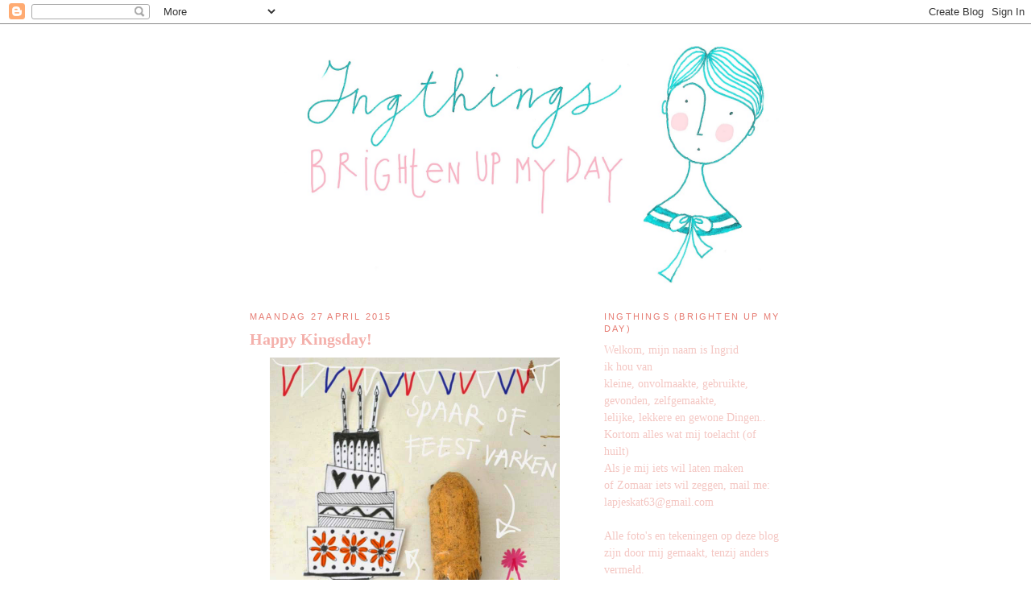

--- FILE ---
content_type: text/html; charset=UTF-8
request_url: https://ing-things.blogspot.com/2015/04/happy-kingsday.html
body_size: 19455
content:
<!DOCTYPE html>
<html dir='ltr'>
<head>
<link href='https://www.blogger.com/static/v1/widgets/2944754296-widget_css_bundle.css' rel='stylesheet' type='text/css'/>
<meta content='text/html; charset=UTF-8' http-equiv='Content-Type'/>
<meta content='blogger' name='generator'/>
<link href='https://ing-things.blogspot.com/favicon.ico' rel='icon' type='image/x-icon'/>
<link href='https://ing-things.blogspot.com/2015/04/happy-kingsday.html' rel='canonical'/>
<link rel="alternate" type="application/atom+xml" title="ingthings - Atom" href="https://ing-things.blogspot.com/feeds/posts/default" />
<link rel="alternate" type="application/rss+xml" title="ingthings - RSS" href="https://ing-things.blogspot.com/feeds/posts/default?alt=rss" />
<link rel="service.post" type="application/atom+xml" title="ingthings - Atom" href="https://www.blogger.com/feeds/4543030543824898707/posts/default" />

<link rel="alternate" type="application/atom+xml" title="ingthings - Atom" href="https://ing-things.blogspot.com/feeds/2255270968360965982/comments/default" />
<!--Can't find substitution for tag [blog.ieCssRetrofitLinks]-->
<link href='https://blogger.googleusercontent.com/img/b/R29vZ2xl/AVvXsEjwbcA9Vp9ELHUK5kkfDwa3VfL5emW1wedT0kuZl5YBWfksAnmsnaTVWqiGwZ23rpPO_ttnSNp1A6AiBvdlH8EQKJ-6Rv9hXXYw8JfAN38Ogchenr9gZDASk4pAXA7trKeikaNaxK_upeg/s1600/blog.ma.jpg' rel='image_src'/>
<meta content='https://ing-things.blogspot.com/2015/04/happy-kingsday.html' property='og:url'/>
<meta content='Happy Kingsday!' property='og:title'/>
<meta content='     Vandaag is het natuurlijk en appeltaartdag,   hoewel ik niet bijzonder koningsgezind ben   vind ik dit toch altijd een feestelijke dag....' property='og:description'/>
<meta content='https://blogger.googleusercontent.com/img/b/R29vZ2xl/AVvXsEjwbcA9Vp9ELHUK5kkfDwa3VfL5emW1wedT0kuZl5YBWfksAnmsnaTVWqiGwZ23rpPO_ttnSNp1A6AiBvdlH8EQKJ-6Rv9hXXYw8JfAN38Ogchenr9gZDASk4pAXA7trKeikaNaxK_upeg/w1200-h630-p-k-no-nu/blog.ma.jpg' property='og:image'/>
<title>ingthings: Happy Kingsday!</title>
<style id='page-skin-1' type='text/css'><!--
/*
-----------------------------------------------
Blogger Template Style
Name:     Minima Black
Date:     26 Feb 2004
Updated by: Blogger Team
----------------------------------------------- */
/* Variable definitions
====================
<Variable name="bgcolor" description="Page Background Color"
type="color" default="#000">
<Variable name="textcolor" description="Text Color"
type="color" default="#ccc">
<Variable name="linkcolor" description="Link Color"
type="color" default="#9ad">
<Variable name="pagetitlecolor" description="Blog Title Color"
type="color" default="#ccc">
<Variable name="descriptioncolor" description="Blog Description Color"
type="color" default="#777">
<Variable name="titlecolor" description="Post Title Color"
type="color" default="#ad9">
<Variable name="bordercolor" description="Border Color"
type="color" default="#333">
<Variable name="sidebarcolor" description="Sidebar Title Color"
type="color" default="#777">
<Variable name="sidebartextcolor" description="Sidebar Text Color"
type="color" default="#999">
<Variable name="visitedlinkcolor" description="Visited Link Color"
type="color" default="#a7a">
<Variable name="bodyfont" description="Text Font"
type="font" default="normal normal 100% 'Trebuchet MS',Trebuchet,Verdana,Sans-serif">
<Variable name="headerfont" description="Sidebar Title Font"
type="font"
default="normal bold 78% 'Trebuchet MS',Trebuchet,Arial,Verdana,Sans-serif">
<Variable name="pagetitlefont" description="Blog Title Font"
type="font"
default="normal bold 200% 'Trebuchet MS',Trebuchet,Verdana,Sans-serif">
<Variable name="descriptionfont" description="Blog Description Font"
type="font"
default="normal normal 78% 'Trebuchet MS', Trebuchet, Verdana, Sans-serif">
<Variable name="postfooterfont" description="Post Footer Font"
type="font"
default="normal normal 78% 'Trebuchet MS', Trebuchet, Arial, Verdana, Sans-serif">
<Variable name="startSide" description="Start side in blog language"
type="automatic" default="left">
<Variable name="endSide" description="End side in blog language"
type="automatic" default="right">
*/
/* Use this with templates/template-twocol.html */
body {
background:#ffffff;
margin:0;
color:#7f7f7f;
font: x-small "Trebuchet MS", Trebuchet, Verdana, Sans-serif;
font-size/* */:/**/small;
font-size: /**/small;
text-align: center;
}
a:link {
color:#F4C7C3;
text-decoration:none;
}
a:visited {
color:#F4C7C3;
text-decoration:none;
}
a:hover {
color:#f4b0ab;
text-decoration:underline;
}
a img {
border-width:0;
}
/* Header
-----------------------------------------------
*/
#header-wrapper {
width:660px;
margin:0 auto 10px;
border:1px solid #ffffff;
}
#header-inner {
background-position: center;
margin-left: auto;
margin-right: auto;
}
#header {
margin: 5px;
border: 1px solid #ffffff;
text-align: center;
color:#F7CB4D;
}
#header h1 {
margin:5px 5px 0;
padding:15px 20px .25em;
line-height:1.2em;
text-transform:uppercase;
letter-spacing:.2em;
font: normal bold 354% Times, serif;;
}
#header a {
color:#F7CB4D;
text-decoration:none;
}
#header a:hover {
color:#F7CB4D;
}
#header .description {
margin:0 5px 5px;
padding:0 20px 15px;
max-width:700px;
text-transform:uppercase;
letter-spacing:.2em;
line-height: 1.4em;
font: normal normal 78% 'Courier New', Courier, FreeMono, monospace;
color: #9de1ff;
}
#header img {
margin-left: auto;
margin-right: auto;
}
/* Outer-Wrapper
----------------------------------------------- */
#outer-wrapper {
width: 660px;
margin:0 auto;
padding:10px;
text-align:left;
font: normal normal 109% Georgia, Times, serif;
}
#main-wrapper {
width: 410px;
float: left;
word-wrap: break-word; /* fix for long text breaking sidebar float in IE */
overflow: hidden;     /* fix for long non-text content breaking IE sidebar float */
}
#sidebar-wrapper {
width: 220px;
float: right;
word-wrap: break-word; /* fix for long text breaking sidebar float in IE */
overflow: hidden;     /* fix for long non-text content breaking IE sidebar float */
}
/* Headings
----------------------------------------------- */
h2 {
margin:1.5em 0 .75em;
font:normal normal 78% 'Trebuchet MS', Trebuchet, sans-serif;
line-height: 1.4em;
text-transform:uppercase;
letter-spacing:.2em;
color:#E67C73;
}
/* Posts
-----------------------------------------------
*/
h2.date-header {
margin:1.5em 0 .5em;
}
.post {
margin:.5em 0 1.5em;
border-bottom:1px dotted #ffffff;
padding-bottom:1.5em;
}
.post h3 {
margin:.25em 0 0;
padding:0 0 4px;
font-size:140%;
font-weight:normal;
line-height:1.4em;
color:#f4b0ab;
}
.post h3 a, .post h3 a:visited, .post h3 strong {
display:block;
text-decoration:none;
color:#f4b0ab;
font-weight:bold;
}
.post h3 strong, .post h3 a:hover {
color:#7f7f7f;
}
.post-body {
margin:0 0 .75em;
line-height:1.6em;
}
.post-body blockquote {
line-height:1.3em;
}
.post-footer {
margin: .75em 0;
color:#E67C73;
text-transform:uppercase;
letter-spacing:.1em;
font: normal normal 78% 'Trebuchet MS', Trebuchet, sans-serif;
line-height: 1.4em;
}
.comment-link {
margin-left:.6em;
}
.post img, table.tr-caption-container {
padding:4px;
border:1px solid #ffffff;
}
.tr-caption-container img {
border: none;
padding: 0;
}
.post blockquote {
margin:1em 20px;
}
.post blockquote p {
margin:.75em 0;
}
/* Comments
----------------------------------------------- */
#comments h4 {
margin:1em 0;
font-weight: bold;
line-height: 1.4em;
text-transform:uppercase;
letter-spacing:.2em;
color: #E67C73;
}
#comments-block {
margin:1em 0 1.5em;
line-height:1.6em;
}
#comments-block .comment-author {
margin:.5em 0;
}
#comments-block .comment-body {
margin:.25em 0 0;
}
#comments-block .comment-footer {
margin:-.25em 0 2em;
line-height: 1.4em;
text-transform:uppercase;
letter-spacing:.1em;
}
#comments-block .comment-body p {
margin:0 0 .75em;
}
.deleted-comment {
font-style:italic;
color:gray;
}
.feed-links {
clear: both;
line-height: 2.5em;
}
#blog-pager-newer-link {
float: left;
}
#blog-pager-older-link {
float: right;
}
#blog-pager {
text-align: center;
}
/* Sidebar Content
----------------------------------------------- */
.sidebar {
color: #F4C7C3;
line-height: 1.5em;
}
.sidebar ul {
list-style:none;
margin:0 0 0;
padding:0 0 0;
}
.sidebar li {
margin:0;
padding-top:0;
padding-right:0;
padding-bottom:.25em;
padding-left:15px;
text-indent:-15px;
line-height:1.5em;
}
.sidebar .widget, .main .widget {
border-bottom:1px dotted #ffffff;
margin:0 0 1.5em;
padding:0 0 1.5em;
}
.main .Blog {
border-bottom-width: 0;
}
/* Profile
----------------------------------------------- */
.profile-img {
float: left;
margin-top: 0;
margin-right: 5px;
margin-bottom: 5px;
margin-left: 0;
padding: 4px;
border: 1px solid #ffffff;
}
.profile-data {
margin:0;
text-transform:uppercase;
letter-spacing:.1em;
font: normal normal 78% 'Trebuchet MS', Trebuchet, sans-serif;
color: #E67C73;
font-weight: bold;
line-height: 1.6em;
}
.profile-datablock {
margin:.5em 0 .5em;
}
.profile-textblock {
margin: 0.5em 0;
line-height: 1.6em;
}
.profile-link {
font: normal normal 78% 'Trebuchet MS', Trebuchet, sans-serif;
text-transform: uppercase;
letter-spacing: .1em;
}
/* Footer
----------------------------------------------- */
#footer {
width:660px;
clear:both;
margin:0 auto;
padding-top:15px;
line-height: 1.6em;
text-transform:uppercase;
letter-spacing:.1em;
text-align: center;
}

--></style>
<link href='https://www.blogger.com/dyn-css/authorization.css?targetBlogID=4543030543824898707&amp;zx=65af5dde-ae2c-4560-8fb4-2bf4e713b465' media='none' onload='if(media!=&#39;all&#39;)media=&#39;all&#39;' rel='stylesheet'/><noscript><link href='https://www.blogger.com/dyn-css/authorization.css?targetBlogID=4543030543824898707&amp;zx=65af5dde-ae2c-4560-8fb4-2bf4e713b465' rel='stylesheet'/></noscript>
<meta name='google-adsense-platform-account' content='ca-host-pub-1556223355139109'/>
<meta name='google-adsense-platform-domain' content='blogspot.com'/>

</head>
<body>
<div class='navbar section' id='navbar'><div class='widget Navbar' data-version='1' id='Navbar1'><script type="text/javascript">
    function setAttributeOnload(object, attribute, val) {
      if(window.addEventListener) {
        window.addEventListener('load',
          function(){ object[attribute] = val; }, false);
      } else {
        window.attachEvent('onload', function(){ object[attribute] = val; });
      }
    }
  </script>
<div id="navbar-iframe-container"></div>
<script type="text/javascript" src="https://apis.google.com/js/platform.js"></script>
<script type="text/javascript">
      gapi.load("gapi.iframes:gapi.iframes.style.bubble", function() {
        if (gapi.iframes && gapi.iframes.getContext) {
          gapi.iframes.getContext().openChild({
              url: 'https://www.blogger.com/navbar/4543030543824898707?po\x3d2255270968360965982\x26origin\x3dhttps://ing-things.blogspot.com',
              where: document.getElementById("navbar-iframe-container"),
              id: "navbar-iframe"
          });
        }
      });
    </script><script type="text/javascript">
(function() {
var script = document.createElement('script');
script.type = 'text/javascript';
script.src = '//pagead2.googlesyndication.com/pagead/js/google_top_exp.js';
var head = document.getElementsByTagName('head')[0];
if (head) {
head.appendChild(script);
}})();
</script>
</div></div>
<div id='outer-wrapper'><div id='wrap2'>
<!-- skip links for text browsers -->
<span id='skiplinks' style='display:none;'>
<a href='#main'>skip to main </a> |
      <a href='#sidebar'>skip to sidebar</a>
</span>
<div id='header-wrapper'>
<div class='header section' id='header'><div class='widget Header' data-version='1' id='Header1'>
<div id='header-inner'>
<a href='https://ing-things.blogspot.com/' style='display: block'>
<img alt='ingthings' height='305px; ' id='Header1_headerimg' src='https://blogger.googleusercontent.com/img/b/R29vZ2xl/AVvXsEjGAt18b6jkPEuqGMNQKa0Giynqonw3pWEZH5eywjk8BUweZu1rzq12I2AXjY-lxq46oeq3uHYOCFn2JxBCRyRsULQd86tzGeybTHq1AW8ekCQ5H2dGcoU6N0GZmb0e9_ir2vTWKZ32rGs/s1600-r/headerkopiekopiekopiekopie.jpg' style='display: block' width='650px; '/>
</a>
</div>
</div></div>
</div>
<div id='content-wrapper'>
<div id='crosscol-wrapper' style='text-align:center'>
<div class='crosscol no-items section' id='crosscol'></div>
</div>
<div id='main-wrapper'>
<div class='main section' id='main'><div class='widget Blog' data-version='1' id='Blog1'>
<div class='blog-posts hfeed'>

          <div class="date-outer">
        
<h2 class='date-header'><span>maandag 27 april 2015</span></h2>

          <div class="date-posts">
        
<div class='post-outer'>
<div class='post hentry'>
<a name='2255270968360965982'></a>
<h3 class='post-title entry-title'>
<a href='https://ing-things.blogspot.com/2015/04/happy-kingsday.html'>Happy Kingsday!</a>
</h3>
<div class='post-header'>
<div class='post-header-line-1'></div>
</div>
<div class='post-body entry-content'>
<div class="separator" style="clear: both; text-align: center;">
<a href="https://blogger.googleusercontent.com/img/b/R29vZ2xl/AVvXsEjwbcA9Vp9ELHUK5kkfDwa3VfL5emW1wedT0kuZl5YBWfksAnmsnaTVWqiGwZ23rpPO_ttnSNp1A6AiBvdlH8EQKJ-6Rv9hXXYw8JfAN38Ogchenr9gZDASk4pAXA7trKeikaNaxK_upeg/s1600/blog.ma.jpg" imageanchor="1" style="margin-left: 1em; margin-right: 1em;"><img border="0" height="640" src="https://blogger.googleusercontent.com/img/b/R29vZ2xl/AVvXsEjwbcA9Vp9ELHUK5kkfDwa3VfL5emW1wedT0kuZl5YBWfksAnmsnaTVWqiGwZ23rpPO_ttnSNp1A6AiBvdlH8EQKJ-6Rv9hXXYw8JfAN38Ogchenr9gZDASk4pAXA7trKeikaNaxK_upeg/s1600/blog.ma.jpg" width="360" /></a></div>
<div style="text-align: center;">
<br /></div>
<div style="text-align: center;">
Vandaag is het natuurlijk en appeltaartdag,</div>
<div style="text-align: center;">
hoewel ik niet bijzonder koningsgezind ben</div>
<div style="text-align: center;">
vind ik dit toch altijd een feestelijke dag..</div>
<div style="text-align: center;">
Vanochtend vroeg hoorde ik al in de verte de dreun</div>
<div style="text-align: center;">
van house muziek (of hoe dat ook mag heten..)</div>
<div style="text-align: center;">
je hoort de stad gonzen van verwachting..:)</div>
<div style="text-align: center;">
De eerste keer dat ik koninginnendag vierde&nbsp;</div>
<div style="text-align: center;">
in Amsterdam was ik 18, ik studeerde hier</div>
<div style="text-align: center;">
(zomaar eventjes hoor, haha) en jee, wat een feest.</div>
<div style="text-align: center;">
Sindsdien kwam ik hier zo ongeveer elk jaar..</div>
<div style="text-align: center;">
en vandaag kan ik, net als toen zomaar even</div>
<div style="text-align: center;">
&nbsp;de stad in fietsen (weer een cirkel die rond is)</div>
<div class="separator" style="clear: both; text-align: center;">
<a href="https://blogger.googleusercontent.com/img/b/R29vZ2xl/AVvXsEjZr7dt5ojeP4bqn0OQOc0K9XmRNvRWjMf0VCdl8tA_Tp6QrcLaWPUjMOOiFsIUtFeyB6VaUuDt5iiv_oUgyHq-rk6YjI7A3eWbxX1nYQdIC89jnDxKnU-_XnbeiW1MAyC5_FdmS5Nu2QE/s1600/DSC_0521.jpg" imageanchor="1" style="margin-left: 1em; margin-right: 1em;"><img border="0" height="640" src="https://blogger.googleusercontent.com/img/b/R29vZ2xl/AVvXsEjZr7dt5ojeP4bqn0OQOc0K9XmRNvRWjMf0VCdl8tA_Tp6QrcLaWPUjMOOiFsIUtFeyB6VaUuDt5iiv_oUgyHq-rk6YjI7A3eWbxX1nYQdIC89jnDxKnU-_XnbeiW1MAyC5_FdmS5Nu2QE/s1600/DSC_0521.jpg" width="360" /></a></div>
<div style="text-align: center;">
-Judith-</div>
<div style="text-align: center;">
<br /></div>
<div style="text-align: center;">
Dus vandaag trek ik een warme trui aan</div>
<div style="text-align: center;">
over mijn feestjurk (het is droog maar fris)</div>
<div style="text-align: center;">
&nbsp; Toen ik de foto maakte&nbsp;</div>
<div style="text-align: center;">
dacht ik dat ik zoiets zou zeggen als:</div>
<div style="text-align: center;">
ik sla mijn spaarvarken kapot...maar..</div>
<div style="text-align: center;">
punt 1: ik heb geen spaarvarken en</div>
<div style="text-align: center;">
punt 2: ik ga natuurlijk helemaal geen varkens slaan,</div>
<div style="text-align: center;">
ook geen houten, mijn dochter <a href="https://ithbyjudithmaas.wordpress.com/">Judith&nbsp;</a></div>
<div style="text-align: center;">
(die natuurlijk &nbsp;mijn prinses is ;-) zou zeggen:</div>
<div style="text-align: center;">
Aah nee dat is zielig, en dat is ook zo.</div>
<div style="text-align: center;">
Vandaag fiets ik de stad in, om mij even deel&nbsp;</div>
<div style="text-align: center;">
te voelen van het feest, zal ik wat losgeld,</div>
<div style="text-align: center;">
geven aan een kind met een blokfluit.</div>
<div style="text-align: center;">
En ik zal op zoek gaan naar een 1 euro kadootje,</div>
<div style="text-align: center;">
wat ik hier weg zal geven, laat even een reactie&nbsp;</div>
<div style="text-align: center;">
achter als je het zou willen ontvangen.</div>
<div style="text-align: center;">
(Ik weet natuurlijk nog niet wat het wordt,</div>
<div style="text-align: center;">
en jij niet wat je gaat krijgen!)</div>
<div style="text-align: center;">
<br /></div>
<div style="text-align: center;">
Ja, vandaag is het een appeltaartdag,</div>
<div style="text-align: center;">
en ik zeg : Hoezee, hoezee, hoezee..</div>
<div style="text-align: center;">
<br /></div>
<div style="text-align: center;">
Geniet er van</div>
<div style="text-align: center;">
-X-</div>
<div style='clear: both;'></div>
</div>
<div class='post-footer'>
<div class='post-footer-line post-footer-line-1'><span class='post-author vcard'>
Gepost door
<span class='fn'>Ingrid</span>
</span>
<span class='post-timestamp'>
op
<a class='timestamp-link' href='https://ing-things.blogspot.com/2015/04/happy-kingsday.html' rel='bookmark' title='permanent link'><abbr class='published' title='2015-04-27T07:07:00+02:00'>maandag, april 27, 2015</abbr></a>
</span>
<span class='post-comment-link'>
</span>
<span class='post-icons'>
<span class='item-action'>
<a href='https://www.blogger.com/email-post/4543030543824898707/2255270968360965982' title='Post e-mailen'>
<img alt="" class="icon-action" height="13" src="//img1.blogblog.com/img/icon18_email.gif" width="18">
</a>
</span>
<span class='item-control blog-admin pid-690599902'>
<a href='https://www.blogger.com/post-edit.g?blogID=4543030543824898707&postID=2255270968360965982&from=pencil' title='Post bewerken'>
<img alt='' class='icon-action' height='18' src='https://resources.blogblog.com/img/icon18_edit_allbkg.gif' width='18'/>
</a>
</span>
</span>
</div>
<div class='post-footer-line post-footer-line-2'><span class='post-labels'>
Labels:
<a href='https://ing-things.blogspot.com/search/label/appeltaartdag' rel='tag'>appeltaartdag</a>,
<a href='https://ing-things.blogspot.com/search/label/Fijne%20Dingen' rel='tag'>Fijne Dingen</a>,
<a href='https://ing-things.blogspot.com/search/label/hurray' rel='tag'>hurray</a>
</span>
</div>
<div class='post-footer-line post-footer-line-3'></div>
</div>
</div>
<div class='comments' id='comments'>
<a name='comments'></a>
<h4>17 opmerkingen:</h4>
<div class='comments-content'>
<script async='async' src='' type='text/javascript'></script>
<script type='text/javascript'>
    (function() {
      var items = null;
      var msgs = null;
      var config = {};

// <![CDATA[
      var cursor = null;
      if (items && items.length > 0) {
        cursor = parseInt(items[items.length - 1].timestamp) + 1;
      }

      var bodyFromEntry = function(entry) {
        var text = (entry &&
                    ((entry.content && entry.content.$t) ||
                     (entry.summary && entry.summary.$t))) ||
            '';
        if (entry && entry.gd$extendedProperty) {
          for (var k in entry.gd$extendedProperty) {
            if (entry.gd$extendedProperty[k].name == 'blogger.contentRemoved') {
              return '<span class="deleted-comment">' + text + '</span>';
            }
          }
        }
        return text;
      }

      var parse = function(data) {
        cursor = null;
        var comments = [];
        if (data && data.feed && data.feed.entry) {
          for (var i = 0, entry; entry = data.feed.entry[i]; i++) {
            var comment = {};
            // comment ID, parsed out of the original id format
            var id = /blog-(\d+).post-(\d+)/.exec(entry.id.$t);
            comment.id = id ? id[2] : null;
            comment.body = bodyFromEntry(entry);
            comment.timestamp = Date.parse(entry.published.$t) + '';
            if (entry.author && entry.author.constructor === Array) {
              var auth = entry.author[0];
              if (auth) {
                comment.author = {
                  name: (auth.name ? auth.name.$t : undefined),
                  profileUrl: (auth.uri ? auth.uri.$t : undefined),
                  avatarUrl: (auth.gd$image ? auth.gd$image.src : undefined)
                };
              }
            }
            if (entry.link) {
              if (entry.link[2]) {
                comment.link = comment.permalink = entry.link[2].href;
              }
              if (entry.link[3]) {
                var pid = /.*comments\/default\/(\d+)\?.*/.exec(entry.link[3].href);
                if (pid && pid[1]) {
                  comment.parentId = pid[1];
                }
              }
            }
            comment.deleteclass = 'item-control blog-admin';
            if (entry.gd$extendedProperty) {
              for (var k in entry.gd$extendedProperty) {
                if (entry.gd$extendedProperty[k].name == 'blogger.itemClass') {
                  comment.deleteclass += ' ' + entry.gd$extendedProperty[k].value;
                } else if (entry.gd$extendedProperty[k].name == 'blogger.displayTime') {
                  comment.displayTime = entry.gd$extendedProperty[k].value;
                }
              }
            }
            comments.push(comment);
          }
        }
        return comments;
      };

      var paginator = function(callback) {
        if (hasMore()) {
          var url = config.feed + '?alt=json&v=2&orderby=published&reverse=false&max-results=50';
          if (cursor) {
            url += '&published-min=' + new Date(cursor).toISOString();
          }
          window.bloggercomments = function(data) {
            var parsed = parse(data);
            cursor = parsed.length < 50 ? null
                : parseInt(parsed[parsed.length - 1].timestamp) + 1
            callback(parsed);
            window.bloggercomments = null;
          }
          url += '&callback=bloggercomments';
          var script = document.createElement('script');
          script.type = 'text/javascript';
          script.src = url;
          document.getElementsByTagName('head')[0].appendChild(script);
        }
      };
      var hasMore = function() {
        return !!cursor;
      };
      var getMeta = function(key, comment) {
        if ('iswriter' == key) {
          var matches = !!comment.author
              && comment.author.name == config.authorName
              && comment.author.profileUrl == config.authorUrl;
          return matches ? 'true' : '';
        } else if ('deletelink' == key) {
          return config.baseUri + '/comment/delete/'
               + config.blogId + '/' + comment.id;
        } else if ('deleteclass' == key) {
          return comment.deleteclass;
        }
        return '';
      };

      var replybox = null;
      var replyUrlParts = null;
      var replyParent = undefined;

      var onReply = function(commentId, domId) {
        if (replybox == null) {
          // lazily cache replybox, and adjust to suit this style:
          replybox = document.getElementById('comment-editor');
          if (replybox != null) {
            replybox.height = '250px';
            replybox.style.display = 'block';
            replyUrlParts = replybox.src.split('#');
          }
        }
        if (replybox && (commentId !== replyParent)) {
          replybox.src = '';
          document.getElementById(domId).insertBefore(replybox, null);
          replybox.src = replyUrlParts[0]
              + (commentId ? '&parentID=' + commentId : '')
              + '#' + replyUrlParts[1];
          replyParent = commentId;
        }
      };

      var hash = (window.location.hash || '#').substring(1);
      var startThread, targetComment;
      if (/^comment-form_/.test(hash)) {
        startThread = hash.substring('comment-form_'.length);
      } else if (/^c[0-9]+$/.test(hash)) {
        targetComment = hash.substring(1);
      }

      // Configure commenting API:
      var configJso = {
        'maxDepth': config.maxThreadDepth
      };
      var provider = {
        'id': config.postId,
        'data': items,
        'loadNext': paginator,
        'hasMore': hasMore,
        'getMeta': getMeta,
        'onReply': onReply,
        'rendered': true,
        'initComment': targetComment,
        'initReplyThread': startThread,
        'config': configJso,
        'messages': msgs
      };

      var render = function() {
        if (window.goog && window.goog.comments) {
          var holder = document.getElementById('comment-holder');
          window.goog.comments.render(holder, provider);
        }
      };

      // render now, or queue to render when library loads:
      if (window.goog && window.goog.comments) {
        render();
      } else {
        window.goog = window.goog || {};
        window.goog.comments = window.goog.comments || {};
        window.goog.comments.loadQueue = window.goog.comments.loadQueue || [];
        window.goog.comments.loadQueue.push(render);
      }
    })();
// ]]>
  </script>
<div id='comment-holder'>
<div class="comment-thread toplevel-thread"><ol id="top-ra"><li class="comment" id="c3066606916700438805"><div class="avatar-image-container"><img src="//resources.blogblog.com/img/blank.gif" alt=""/></div><div class="comment-block"><div class="comment-header"><cite class="user">Anoniem</cite><span class="icon user "></span><span class="datetime secondary-text"><a rel="nofollow" href="https://ing-things.blogspot.com/2015/04/happy-kingsday.html?showComment=1430113222758#c3066606916700438805">27 april 2015 om 07:40</a></span></div><p class="comment-content">Heerlijk hè die zindering! Man en kinders zijn al uurtje weg om goed plekje te veroveren. Ik sluit me zo aan met de koffie en broodjes! Hopelijk komen er bij ons vandaag ook veel mensen eeneuro kadootjes kopen! En ik laat me graag verrassen door jou! Fijne dag!</p><span class="comment-actions secondary-text"><a class="comment-reply" target="_self" data-comment-id="3066606916700438805">Beantwoorden</a><span class="item-control blog-admin blog-admin pid-1220448272"><a target="_self" href="https://www.blogger.com/comment/delete/4543030543824898707/3066606916700438805">Verwijderen</a></span></span></div><div class="comment-replies"><div id="c3066606916700438805-rt" class="comment-thread inline-thread hidden"><span class="thread-toggle thread-expanded"><span class="thread-arrow"></span><span class="thread-count"><a target="_self">Reacties</a></span></span><ol id="c3066606916700438805-ra" class="thread-chrome thread-expanded"><div></div><div id="c3066606916700438805-continue" class="continue"><a class="comment-reply" target="_self" data-comment-id="3066606916700438805">Beantwoorden</a></div></ol></div></div><div class="comment-replybox-single" id="c3066606916700438805-ce"></div></li><li class="comment" id="c1598846545320296869"><div class="avatar-image-container"><img src="//www.blogger.com/img/blogger_logo_round_35.png" alt=""/></div><div class="comment-block"><div class="comment-header"><cite class="user"><a href="https://www.blogger.com/profile/16434396282641551956" rel="nofollow">Unknown</a></cite><span class="icon user "></span><span class="datetime secondary-text"><a rel="nofollow" href="https://ing-things.blogspot.com/2015/04/happy-kingsday.html?showComment=1430114847444#c1598846545320296869">27 april 2015 om 08:07</a></span></div><p class="comment-content">Fijne dag Ingrid..! Groetjes aan Judith! Ik ga er ook van genieten! Liefs Lisanne</p><span class="comment-actions secondary-text"><a class="comment-reply" target="_self" data-comment-id="1598846545320296869">Beantwoorden</a><span class="item-control blog-admin blog-admin pid-156582217"><a target="_self" href="https://www.blogger.com/comment/delete/4543030543824898707/1598846545320296869">Verwijderen</a></span></span></div><div class="comment-replies"><div id="c1598846545320296869-rt" class="comment-thread inline-thread hidden"><span class="thread-toggle thread-expanded"><span class="thread-arrow"></span><span class="thread-count"><a target="_self">Reacties</a></span></span><ol id="c1598846545320296869-ra" class="thread-chrome thread-expanded"><div></div><div id="c1598846545320296869-continue" class="continue"><a class="comment-reply" target="_self" data-comment-id="1598846545320296869">Beantwoorden</a></div></ol></div></div><div class="comment-replybox-single" id="c1598846545320296869-ce"></div></li><li class="comment" id="c4872804084087504451"><div class="avatar-image-container"><img src="//blogger.googleusercontent.com/img/b/R29vZ2xl/AVvXsEiAEu7a8HV1Y3l7OeXfTAHNAyZNYerr5Qxp8bR4UkOLu6vDAIlr-z7-NHyUukUmNJBaWvMnTtdwNAyrANtB1WIqtMwpl9-xxYcUMk_0astLItj1uQ-92xuBuh9QRJ0bQg/s45-c/EBEB7632-FC6C-435F-B798-115ABFEB01CF.jpeg" alt=""/></div><div class="comment-block"><div class="comment-header"><cite class="user"><a href="https://www.blogger.com/profile/10385913803777272455" rel="nofollow">Wendy&#39;s Mhaaksels</a></cite><span class="icon user "></span><span class="datetime secondary-text"><a rel="nofollow" href="https://ing-things.blogspot.com/2015/04/happy-kingsday.html?showComment=1430115335738#c4872804084087504451">27 april 2015 om 08:15</a></span></div><p class="comment-content">Wat een heerlijk bericht dicht, wat schrijf je toch leuk ;) Vooral het stukje van de varkens doet mij glimlachen haha. Mijn dochter zou hetzelfde zeggen ;)<br>Fijne Koningsdag en geniet van de heerlijke appeltaart.<br>Groetjes, Wendy </p><span class="comment-actions secondary-text"><a class="comment-reply" target="_self" data-comment-id="4872804084087504451">Beantwoorden</a><span class="item-control blog-admin blog-admin pid-1977849157"><a target="_self" href="https://www.blogger.com/comment/delete/4543030543824898707/4872804084087504451">Verwijderen</a></span></span></div><div class="comment-replies"><div id="c4872804084087504451-rt" class="comment-thread inline-thread hidden"><span class="thread-toggle thread-expanded"><span class="thread-arrow"></span><span class="thread-count"><a target="_self">Reacties</a></span></span><ol id="c4872804084087504451-ra" class="thread-chrome thread-expanded"><div></div><div id="c4872804084087504451-continue" class="continue"><a class="comment-reply" target="_self" data-comment-id="4872804084087504451">Beantwoorden</a></div></ol></div></div><div class="comment-replybox-single" id="c4872804084087504451-ce"></div></li><li class="comment" id="c506743102774821668"><div class="avatar-image-container"><img src="//blogger.googleusercontent.com/img/b/R29vZ2xl/AVvXsEgOQVbTk8hDoh5nTqmhCIqszA8JoGjEg0hGOTDF4DqnuNe6CUAG6y2Nvh6rBTbfpWj6i0kKzu4EggHDFn4JasouioYr_jaVmoUHH6iJA9iab1Fonf7YAjseLc2pH06Nlw/s45-c/Afbeelding1.jpg" alt=""/></div><div class="comment-block"><div class="comment-header"><cite class="user"><a href="https://www.blogger.com/profile/00418325250494680920" rel="nofollow">Ageeth Mooij</a></cite><span class="icon user "></span><span class="datetime secondary-text"><a rel="nofollow" href="https://ing-things.blogspot.com/2015/04/happy-kingsday.html?showComment=1430115566171#c506743102774821668">27 april 2015 om 08:19</a></span></div><p class="comment-content">Fijne dag!<br>Ik blijf, denk ik thuis en ben in voor een kadootje :-)</p><span class="comment-actions secondary-text"><a class="comment-reply" target="_self" data-comment-id="506743102774821668">Beantwoorden</a><span class="item-control blog-admin blog-admin pid-259479789"><a target="_self" href="https://www.blogger.com/comment/delete/4543030543824898707/506743102774821668">Verwijderen</a></span></span></div><div class="comment-replies"><div id="c506743102774821668-rt" class="comment-thread inline-thread hidden"><span class="thread-toggle thread-expanded"><span class="thread-arrow"></span><span class="thread-count"><a target="_self">Reacties</a></span></span><ol id="c506743102774821668-ra" class="thread-chrome thread-expanded"><div></div><div id="c506743102774821668-continue" class="continue"><a class="comment-reply" target="_self" data-comment-id="506743102774821668">Beantwoorden</a></div></ol></div></div><div class="comment-replybox-single" id="c506743102774821668-ce"></div></li><li class="comment" id="c4763370631216686163"><div class="avatar-image-container"><img src="//www.blogger.com/img/blogger_logo_round_35.png" alt=""/></div><div class="comment-block"><div class="comment-header"><cite class="user"><a href="https://www.blogger.com/profile/16557496414282724641" rel="nofollow">Nedise</a></cite><span class="icon user "></span><span class="datetime secondary-text"><a rel="nofollow" href="https://ing-things.blogspot.com/2015/04/happy-kingsday.html?showComment=1430118092069#c4763370631216686163">27 april 2015 om 09:01</a></span></div><p class="comment-content">Fijne dag en cadeautjes zijn altijd leuk :-)<br><br>Denise</p><span class="comment-actions secondary-text"><a class="comment-reply" target="_self" data-comment-id="4763370631216686163">Beantwoorden</a><span class="item-control blog-admin blog-admin pid-1240244961"><a target="_self" href="https://www.blogger.com/comment/delete/4543030543824898707/4763370631216686163">Verwijderen</a></span></span></div><div class="comment-replies"><div id="c4763370631216686163-rt" class="comment-thread inline-thread hidden"><span class="thread-toggle thread-expanded"><span class="thread-arrow"></span><span class="thread-count"><a target="_self">Reacties</a></span></span><ol id="c4763370631216686163-ra" class="thread-chrome thread-expanded"><div></div><div id="c4763370631216686163-continue" class="continue"><a class="comment-reply" target="_self" data-comment-id="4763370631216686163">Beantwoorden</a></div></ol></div></div><div class="comment-replybox-single" id="c4763370631216686163-ce"></div></li><li class="comment" id="c3700711786130996230"><div class="avatar-image-container"><img src="//www.blogger.com/img/blogger_logo_round_35.png" alt=""/></div><div class="comment-block"><div class="comment-header"><cite class="user"><a href="https://www.blogger.com/profile/15863994518433462471" rel="nofollow">Unknown</a></cite><span class="icon user "></span><span class="datetime secondary-text"><a rel="nofollow" href="https://ing-things.blogspot.com/2015/04/happy-kingsday.html?showComment=1430118859299#c3700711786130996230">27 april 2015 om 09:14</a></span></div><p class="comment-content">Veel plezier vandaag, en wat een heerlijk stukje weer! Ik weet nog niet wat ik ga doen vandaag, maar door jouw schrijfsels is de dag wel alvast goed! <br></p><span class="comment-actions secondary-text"><a class="comment-reply" target="_self" data-comment-id="3700711786130996230">Beantwoorden</a><span class="item-control blog-admin blog-admin pid-1716740333"><a target="_self" href="https://www.blogger.com/comment/delete/4543030543824898707/3700711786130996230">Verwijderen</a></span></span></div><div class="comment-replies"><div id="c3700711786130996230-rt" class="comment-thread inline-thread hidden"><span class="thread-toggle thread-expanded"><span class="thread-arrow"></span><span class="thread-count"><a target="_self">Reacties</a></span></span><ol id="c3700711786130996230-ra" class="thread-chrome thread-expanded"><div></div><div id="c3700711786130996230-continue" class="continue"><a class="comment-reply" target="_self" data-comment-id="3700711786130996230">Beantwoorden</a></div></ol></div></div><div class="comment-replybox-single" id="c3700711786130996230-ce"></div></li><li class="comment" id="c9116923654140775126"><div class="avatar-image-container"><img src="//3.bp.blogspot.com/-TRgbN8tXdHM/ZlyE9OgYK9I/AAAAAAAB-5w/T-TbpFl7H8kz40F9fxWAkUi66WgC48WwwCK4BGAYYCw/s35/Screenshot_20220917_133603.jpg" alt=""/></div><div class="comment-block"><div class="comment-header"><cite class="user"><a href="https://www.blogger.com/profile/13475776889664073076" rel="nofollow">Margreet</a></cite><span class="icon user "></span><span class="datetime secondary-text"><a rel="nofollow" href="https://ing-things.blogspot.com/2015/04/happy-kingsday.html?showComment=1430126787173#c9116923654140775126">27 april 2015 om 11:26</a></span></div><p class="comment-content">Ha..da&#39;s altijd leuk, een verrassing! IK heb zelf al een paar dingetjes gekocht voor 50 ct..de markt was niet zo groot als anders..ik zoch een borduurwerkje maar die vond ik helaas niet.</p><span class="comment-actions secondary-text"><a class="comment-reply" target="_self" data-comment-id="9116923654140775126">Beantwoorden</a><span class="item-control blog-admin blog-admin pid-668778992"><a target="_self" href="https://www.blogger.com/comment/delete/4543030543824898707/9116923654140775126">Verwijderen</a></span></span></div><div class="comment-replies"><div id="c9116923654140775126-rt" class="comment-thread inline-thread hidden"><span class="thread-toggle thread-expanded"><span class="thread-arrow"></span><span class="thread-count"><a target="_self">Reacties</a></span></span><ol id="c9116923654140775126-ra" class="thread-chrome thread-expanded"><div></div><div id="c9116923654140775126-continue" class="continue"><a class="comment-reply" target="_self" data-comment-id="9116923654140775126">Beantwoorden</a></div></ol></div></div><div class="comment-replybox-single" id="c9116923654140775126-ce"></div></li><li class="comment" id="c5499102150418728402"><div class="avatar-image-container"><img src="//www.blogger.com/img/blogger_logo_round_35.png" alt=""/></div><div class="comment-block"><div class="comment-header"><cite class="user"><a href="https://www.blogger.com/profile/00581132327909980364" rel="nofollow">Adelheid</a></cite><span class="icon user "></span><span class="datetime secondary-text"><a rel="nofollow" href="https://ing-things.blogspot.com/2015/04/happy-kingsday.html?showComment=1430128640526#c5499102150418728402">27 april 2015 om 11:57</a></span></div><p class="comment-content">Wat lief dat je speciaal voor een blokfluitmeisje geld meeneemt! Onze kinderen zijn nogal ontmoedigd de afgelopen jaren, ze kregen vrijwel niets, en willen geen muziek meer maken. Zo jammer! Fijne dag, en ben benieuwd naar het euro-cadeautje...</p><span class="comment-actions secondary-text"><a class="comment-reply" target="_self" data-comment-id="5499102150418728402">Beantwoorden</a><span class="item-control blog-admin blog-admin pid-2140346002"><a target="_self" href="https://www.blogger.com/comment/delete/4543030543824898707/5499102150418728402">Verwijderen</a></span></span></div><div class="comment-replies"><div id="c5499102150418728402-rt" class="comment-thread inline-thread hidden"><span class="thread-toggle thread-expanded"><span class="thread-arrow"></span><span class="thread-count"><a target="_self">Reacties</a></span></span><ol id="c5499102150418728402-ra" class="thread-chrome thread-expanded"><div></div><div id="c5499102150418728402-continue" class="continue"><a class="comment-reply" target="_self" data-comment-id="5499102150418728402">Beantwoorden</a></div></ol></div></div><div class="comment-replybox-single" id="c5499102150418728402-ce"></div></li><li class="comment" id="c5443769146455696794"><div class="avatar-image-container"><img src="//3.bp.blogspot.com/-CdDELoEmN5g/ZWUPhcLWz1I/AAAAAAAAFXg/iavWXaDi-kQsAVa2wDmjNHztoDEtB9MaQCK4BGAYYCw/s35/IMG_1022.JPG" alt=""/></div><div class="comment-block"><div class="comment-header"><cite class="user"><a href="https://www.blogger.com/profile/06524426438408740533" rel="nofollow">BY JM</a></cite><span class="icon user "></span><span class="datetime secondary-text"><a rel="nofollow" href="https://ing-things.blogspot.com/2015/04/happy-kingsday.html?showComment=1430137249516#c5443769146455696794">27 april 2015 om 14:20</a></span></div><p class="comment-content">Ha ha!! Superleuk stukje!!</p><span class="comment-actions secondary-text"><a class="comment-reply" target="_self" data-comment-id="5443769146455696794">Beantwoorden</a><span class="item-control blog-admin blog-admin pid-872318079"><a target="_self" href="https://www.blogger.com/comment/delete/4543030543824898707/5443769146455696794">Verwijderen</a></span></span></div><div class="comment-replies"><div id="c5443769146455696794-rt" class="comment-thread inline-thread hidden"><span class="thread-toggle thread-expanded"><span class="thread-arrow"></span><span class="thread-count"><a target="_self">Reacties</a></span></span><ol id="c5443769146455696794-ra" class="thread-chrome thread-expanded"><div></div><div id="c5443769146455696794-continue" class="continue"><a class="comment-reply" target="_self" data-comment-id="5443769146455696794">Beantwoorden</a></div></ol></div></div><div class="comment-replybox-single" id="c5443769146455696794-ce"></div></li><li class="comment" id="c2124939138577467464"><div class="avatar-image-container"><img src="//www.blogger.com/img/blogger_logo_round_35.png" alt=""/></div><div class="comment-block"><div class="comment-header"><cite class="user"><a href="https://www.blogger.com/profile/09822652893341406829" rel="nofollow">Marlies</a></cite><span class="icon user "></span><span class="datetime secondary-text"><a rel="nofollow" href="https://ing-things.blogspot.com/2015/04/happy-kingsday.html?showComment=1430138209945#c2124939138577467464">27 april 2015 om 14:36</a></span></div><p class="comment-content">Net op AT 5 gezien, hoe druk het is in het Vondelpark, ben benieuwd wat je gaat kopen voor een euro, keus genoeg. Doe graag mee. Nog een prettige dag.</p><span class="comment-actions secondary-text"><a class="comment-reply" target="_self" data-comment-id="2124939138577467464">Beantwoorden</a><span class="item-control blog-admin blog-admin pid-600445036"><a target="_self" href="https://www.blogger.com/comment/delete/4543030543824898707/2124939138577467464">Verwijderen</a></span></span></div><div class="comment-replies"><div id="c2124939138577467464-rt" class="comment-thread inline-thread hidden"><span class="thread-toggle thread-expanded"><span class="thread-arrow"></span><span class="thread-count"><a target="_self">Reacties</a></span></span><ol id="c2124939138577467464-ra" class="thread-chrome thread-expanded"><div></div><div id="c2124939138577467464-continue" class="continue"><a class="comment-reply" target="_self" data-comment-id="2124939138577467464">Beantwoorden</a></div></ol></div></div><div class="comment-replybox-single" id="c2124939138577467464-ce"></div></li><li class="comment" id="c6823708502994478826"><div class="avatar-image-container"><img src="//blogger.googleusercontent.com/img/b/R29vZ2xl/AVvXsEjKXcICT933R3KcDwBxSoPV5E1xn_rZsHNflAVXQ3X1NuUdkJmw97SdLm7WQaeZsJFnSA55f7R232RbaH64XTXkZ3NsXy00bWiZ_jq1V5ajI6dbYyHbEE5UK3SzvDlEYng/s45-c/button_DDFZ+wit.jpg" alt=""/></div><div class="comment-block"><div class="comment-header"><cite class="user"><a href="https://www.blogger.com/profile/12982309173250531186" rel="nofollow">Els04</a></cite><span class="icon user "></span><span class="datetime secondary-text"><a rel="nofollow" href="https://ing-things.blogspot.com/2015/04/happy-kingsday.html?showComment=1430140402177#c6823708502994478826">27 april 2015 om 15:13</a></span></div><p class="comment-content">Oh graag, want als Belg grijp ik naast de orante vreugde :(</p><span class="comment-actions secondary-text"><a class="comment-reply" target="_self" data-comment-id="6823708502994478826">Beantwoorden</a><span class="item-control blog-admin blog-admin pid-77960883"><a target="_self" href="https://www.blogger.com/comment/delete/4543030543824898707/6823708502994478826">Verwijderen</a></span></span></div><div class="comment-replies"><div id="c6823708502994478826-rt" class="comment-thread inline-thread hidden"><span class="thread-toggle thread-expanded"><span class="thread-arrow"></span><span class="thread-count"><a target="_self">Reacties</a></span></span><ol id="c6823708502994478826-ra" class="thread-chrome thread-expanded"><div></div><div id="c6823708502994478826-continue" class="continue"><a class="comment-reply" target="_self" data-comment-id="6823708502994478826">Beantwoorden</a></div></ol></div></div><div class="comment-replybox-single" id="c6823708502994478826-ce"></div></li><li class="comment" id="c6042648400235565899"><div class="avatar-image-container"><img src="//www.blogger.com/img/blogger_logo_round_35.png" alt=""/></div><div class="comment-block"><div class="comment-header"><cite class="user"><a href="https://www.blogger.com/profile/07033039913373591994" rel="nofollow">Unknown</a></cite><span class="icon user "></span><span class="datetime secondary-text"><a rel="nofollow" href="https://ing-things.blogspot.com/2015/04/happy-kingsday.html?showComment=1430147926517#c6042648400235565899">27 april 2015 om 17:18</a></span></div><p class="comment-content">Ik hoop dat je een leuke dag hebt gehad. Zelf zit ik nu met rode wangen op de bank. Want de daf begon met winterjas en extra dikke trui om 6 uur. Maar wat was het zonnetje vandaag aanwezig. Mijn kids hebben het fantastisch gedaan en hoe leuk kan het in een dorpskern als Vleuten zijn.  Ooit hoop ik door het Vondelpark te lopenmaar nu is het zelf met kleedje en spelletjes zitten. Ik ding graag mee.<br><br>Ps geïnspireerd op jouw strikjes heb ik er enkele vandaag gemaakt en 2 lieve  strikjes liepen  rond in Amsterdam. </p><span class="comment-actions secondary-text"><a class="comment-reply" target="_self" data-comment-id="6042648400235565899">Beantwoorden</a><span class="item-control blog-admin blog-admin pid-570981346"><a target="_self" href="https://www.blogger.com/comment/delete/4543030543824898707/6042648400235565899">Verwijderen</a></span></span></div><div class="comment-replies"><div id="c6042648400235565899-rt" class="comment-thread inline-thread hidden"><span class="thread-toggle thread-expanded"><span class="thread-arrow"></span><span class="thread-count"><a target="_self">Reacties</a></span></span><ol id="c6042648400235565899-ra" class="thread-chrome thread-expanded"><div></div><div id="c6042648400235565899-continue" class="continue"><a class="comment-reply" target="_self" data-comment-id="6042648400235565899">Beantwoorden</a></div></ol></div></div><div class="comment-replybox-single" id="c6042648400235565899-ce"></div></li><li class="comment" id="c16535908267354623"><div class="avatar-image-container"><img src="//blogger.googleusercontent.com/img/b/R29vZ2xl/AVvXsEhWkdR0OSS2433s2M2Vv805DU6B0oLtznpZtXs_viyKrSpXZGSxBCFGO12uE6bpqJ7iv7iEKOs9cAa5_1igS0A6o36miLfATZXh_m-i833epj-7drEwcIoFRL-QvQVYtz4/s45-c/IMG_248704598136843.jpeg" alt=""/></div><div class="comment-block"><div class="comment-header"><cite class="user"><a href="https://www.blogger.com/profile/13575640918112753364" rel="nofollow">Tinekebo</a></cite><span class="icon user "></span><span class="datetime secondary-text"><a rel="nofollow" href="https://ing-things.blogspot.com/2015/04/happy-kingsday.html?showComment=1430149718512#c16535908267354623">27 april 2015 om 17:48</a></span></div><p class="comment-content">Ik moest werken vandaag , ben net thuis . Niet naar de markt geweest dus . Dat 1 &#8364; kadootje lijkt me wel fijn .</p><span class="comment-actions secondary-text"><a class="comment-reply" target="_self" data-comment-id="16535908267354623">Beantwoorden</a><span class="item-control blog-admin blog-admin pid-1571386623"><a target="_self" href="https://www.blogger.com/comment/delete/4543030543824898707/16535908267354623">Verwijderen</a></span></span></div><div class="comment-replies"><div id="c16535908267354623-rt" class="comment-thread inline-thread hidden"><span class="thread-toggle thread-expanded"><span class="thread-arrow"></span><span class="thread-count"><a target="_self">Reacties</a></span></span><ol id="c16535908267354623-ra" class="thread-chrome thread-expanded"><div></div><div id="c16535908267354623-continue" class="continue"><a class="comment-reply" target="_self" data-comment-id="16535908267354623">Beantwoorden</a></div></ol></div></div><div class="comment-replybox-single" id="c16535908267354623-ce"></div></li><li class="comment" id="c6077715771048700771"><div class="avatar-image-container"><img src="//blogger.googleusercontent.com/img/b/R29vZ2xl/AVvXsEirvVOWmc6uVDm_bBBMtjjwfuCZfDrLsAzYHF1fbdcGN-4o_uLQECiIVKzoE8y2eIZtAon0_SzcsrhM-NNZE7bOenesgiYMH9XnA4aqf9jYP6ZX3w6Z6kHi_UEL5y8PYg/s45-c/profielfoto+verkleind.jpg" alt=""/></div><div class="comment-block"><div class="comment-header"><cite class="user"><a href="https://www.blogger.com/profile/13736858325497560472" rel="nofollow">Esther</a></cite><span class="icon user "></span><span class="datetime secondary-text"><a rel="nofollow" href="https://ing-things.blogspot.com/2015/04/happy-kingsday.html?showComment=1430157868064#c6077715771048700771">27 april 2015 om 20:04</a></span></div><p class="comment-content">Wat een leuk plaatje. Vooral dat jurkje is leuk! Was het leuk vanmiddag? Voor 1 euro kun je veel leuks kopen op de vrijmarkt. Ik ben benieuwd wat jij hebt gescoord.</p><span class="comment-actions secondary-text"><a class="comment-reply" target="_self" data-comment-id="6077715771048700771">Beantwoorden</a><span class="item-control blog-admin blog-admin pid-1581293639"><a target="_self" href="https://www.blogger.com/comment/delete/4543030543824898707/6077715771048700771">Verwijderen</a></span></span></div><div class="comment-replies"><div id="c6077715771048700771-rt" class="comment-thread inline-thread hidden"><span class="thread-toggle thread-expanded"><span class="thread-arrow"></span><span class="thread-count"><a target="_self">Reacties</a></span></span><ol id="c6077715771048700771-ra" class="thread-chrome thread-expanded"><div></div><div id="c6077715771048700771-continue" class="continue"><a class="comment-reply" target="_self" data-comment-id="6077715771048700771">Beantwoorden</a></div></ol></div></div><div class="comment-replybox-single" id="c6077715771048700771-ce"></div></li><li class="comment" id="c6366011451024730255"><div class="avatar-image-container"><img src="//resources.blogblog.com/img/blank.gif" alt=""/></div><div class="comment-block"><div class="comment-header"><cite class="user">Anoniem</cite><span class="icon user "></span><span class="datetime secondary-text"><a rel="nofollow" href="https://ing-things.blogspot.com/2015/04/happy-kingsday.html?showComment=1430171070284#c6366011451024730255">27 april 2015 om 23:44</a></span></div><p class="comment-content">Nog een prettig einde van jullie Koningsdag. Ben benieuwd wat voor leuks je gevonden hebt voor &#8364; 1. Je mag me altijd verrassen.<br>Jeannine</p><span class="comment-actions secondary-text"><a class="comment-reply" target="_self" data-comment-id="6366011451024730255">Beantwoorden</a><span class="item-control blog-admin blog-admin pid-1220448272"><a target="_self" href="https://www.blogger.com/comment/delete/4543030543824898707/6366011451024730255">Verwijderen</a></span></span></div><div class="comment-replies"><div id="c6366011451024730255-rt" class="comment-thread inline-thread hidden"><span class="thread-toggle thread-expanded"><span class="thread-arrow"></span><span class="thread-count"><a target="_self">Reacties</a></span></span><ol id="c6366011451024730255-ra" class="thread-chrome thread-expanded"><div></div><div id="c6366011451024730255-continue" class="continue"><a class="comment-reply" target="_self" data-comment-id="6366011451024730255">Beantwoorden</a></div></ol></div></div><div class="comment-replybox-single" id="c6366011451024730255-ce"></div></li><li class="comment" id="c8222724492684904856"><div class="avatar-image-container"><img src="//www.blogger.com/img/blogger_logo_round_35.png" alt=""/></div><div class="comment-block"><div class="comment-header"><cite class="user"><a href="https://www.blogger.com/profile/02637575362847408760" rel="nofollow">Kaya</a></cite><span class="icon user "></span><span class="datetime secondary-text"><a rel="nofollow" href="https://ing-things.blogspot.com/2015/04/happy-kingsday.html?showComment=1430208267770#c8222724492684904856">28 april 2015 om 10:04</a></span></div><p class="comment-content">Ik hou wel van verrassingen, dus doe graag mee.! (ben wel van België, dus geen idee of dit kan)</p><span class="comment-actions secondary-text"><a class="comment-reply" target="_self" data-comment-id="8222724492684904856">Beantwoorden</a><span class="item-control blog-admin blog-admin pid-653380298"><a target="_self" href="https://www.blogger.com/comment/delete/4543030543824898707/8222724492684904856">Verwijderen</a></span></span></div><div class="comment-replies"><div id="c8222724492684904856-rt" class="comment-thread inline-thread hidden"><span class="thread-toggle thread-expanded"><span class="thread-arrow"></span><span class="thread-count"><a target="_self">Reacties</a></span></span><ol id="c8222724492684904856-ra" class="thread-chrome thread-expanded"><div></div><div id="c8222724492684904856-continue" class="continue"><a class="comment-reply" target="_self" data-comment-id="8222724492684904856">Beantwoorden</a></div></ol></div></div><div class="comment-replybox-single" id="c8222724492684904856-ce"></div></li><li class="comment" id="c2266380169560629365"><div class="avatar-image-container"><img src="//www.blogger.com/img/blogger_logo_round_35.png" alt=""/></div><div class="comment-block"><div class="comment-header"><cite class="user"><a href="https://www.blogger.com/profile/12235831009815569046" rel="nofollow">Chrissie en Heidi</a></cite><span class="icon user "></span><span class="datetime secondary-text"><a rel="nofollow" href="https://ing-things.blogspot.com/2015/04/happy-kingsday.html?showComment=1430245189161#c2266380169560629365">28 april 2015 om 20:19</a></span></div><p class="comment-content">Vandaag even &#39;bijlezen&#39; op je blog.<br>Wat gezellig weer. Wij aten gisteren trouwens ook appeltaart! 😀 hier wat speelgoed gekocht voor Stijn en bloemen voor het goede doel. Ook de vioolspelende meisjes kon ik niet zomaar voorbij lopen... Hihi... Liefs, Chrissie </p><span class="comment-actions secondary-text"><a class="comment-reply" target="_self" data-comment-id="2266380169560629365">Beantwoorden</a><span class="item-control blog-admin blog-admin pid-182536560"><a target="_self" href="https://www.blogger.com/comment/delete/4543030543824898707/2266380169560629365">Verwijderen</a></span></span></div><div class="comment-replies"><div id="c2266380169560629365-rt" class="comment-thread inline-thread hidden"><span class="thread-toggle thread-expanded"><span class="thread-arrow"></span><span class="thread-count"><a target="_self">Reacties</a></span></span><ol id="c2266380169560629365-ra" class="thread-chrome thread-expanded"><div></div><div id="c2266380169560629365-continue" class="continue"><a class="comment-reply" target="_self" data-comment-id="2266380169560629365">Beantwoorden</a></div></ol></div></div><div class="comment-replybox-single" id="c2266380169560629365-ce"></div></li></ol><div id="top-continue" class="continue"><a class="comment-reply" target="_self">Reactie toevoegen</a></div><div class="comment-replybox-thread" id="top-ce"></div><div class="loadmore hidden" data-post-id="2255270968360965982"><a target="_self">Meer laden...</a></div></div>
</div>
</div>
<p class='comment-footer'>
<div class='comment-form'>
<a name='comment-form'></a>
<p>Met dank voor je reactie (thank you for your thoughts)</p>
<a href='https://www.blogger.com/comment/frame/4543030543824898707?po=2255270968360965982&hl=nl&saa=85391&origin=https://ing-things.blogspot.com' id='comment-editor-src'></a>
<iframe allowtransparency='true' class='blogger-iframe-colorize blogger-comment-from-post' frameborder='0' height='410px' id='comment-editor' name='comment-editor' src='' width='100%'></iframe>
<script src='https://www.blogger.com/static/v1/jsbin/2830521187-comment_from_post_iframe.js' type='text/javascript'></script>
<script type='text/javascript'>
      BLOG_CMT_createIframe('https://www.blogger.com/rpc_relay.html');
    </script>
</div>
</p>
<div id='backlinks-container'>
<div id='Blog1_backlinks-container'>
</div>
</div>
</div>
</div>

        </div></div>
      
</div>
<div class='blog-pager' id='blog-pager'>
<span id='blog-pager-newer-link'>
<a class='blog-pager-newer-link' href='https://ing-things.blogspot.com/2015/04/things-1-euro-present.html' id='Blog1_blog-pager-newer-link' title='Nieuwere post'>Nieuwere post</a>
</span>
<span id='blog-pager-older-link'>
<a class='blog-pager-older-link' href='https://ing-things.blogspot.com/2015/04/power.html' id='Blog1_blog-pager-older-link' title='Oudere post'>Oudere post</a>
</span>
<a class='home-link' href='https://ing-things.blogspot.com/'>Homepage</a>
</div>
<div class='clear'></div>
<div class='post-feeds'>
<div class='feed-links'>
Abonneren op:
<a class='feed-link' href='https://ing-things.blogspot.com/feeds/2255270968360965982/comments/default' target='_blank' type='application/atom+xml'>Reacties posten (Atom)</a>
</div>
</div>
</div></div>
</div>
<div id='sidebar-wrapper'>
<div class='sidebar section' id='sidebar'><div class='widget Text' data-version='1' id='Text1'>
<h2 class='title'>ingthings (brighten up my day)</h2>
<div class='widget-content'>
Welkom, mijn naam is Ingrid<br />ik hou van<br />kleine, onvolmaakte, gebruikte,<br />gevonden, zelfgemaakte,<br />lelijke, lekkere en gewone Dingen..<br />Kortom alles wat mij toelacht (of huilt)<br />Als je mij iets wil laten maken<br />of Zomaar iets wil zeggen, mail me:<br />lapjeskat63@gmail.com<br /><br />Alle foto's en tekeningen op deze blog<br />zijn door mij gemaakt, tenzij anders vermeld.<br />De rechten van deze afbeeldingen liggen bij mij,<br />wil je er een gebruiken vraag het mij eerst, dank je.<br /><br />
</div>
<div class='clear'></div>
</div><div class='widget Text' data-version='1' id='Text2'>
<h2 class='title'>Zelfmakers</h2>
<div class='widget-content'>
In de loop van de jaren maakte ik vele dingen van wol en papier, er staan vele patronen en beschrijvingen van zelfgemaakte dingen op mijn blog. Als je op de hastag DIY, zelfgemaakt of How to klikt krijg je alle berichten te zien met die zelfmakers.<div>De hashtags staan in het blokje hieronder, dus als je iets zoekt om zelf te maken, klik daar dan op :-)</div>
</div>
<div class='clear'></div>
</div><div class='widget Label' data-version='1' id='Label1'>
<h2>Hashtags</h2>
<div class='widget-content cloud-label-widget-content'>
<span class='label-size label-size-5'>
<a dir='ltr' href='https://ing-things.blogspot.com/search/label/Fijne%20Dingen'>Fijne Dingen</a>
</span>
<span class='label-size label-size-4'>
<a dir='ltr' href='https://ing-things.blogspot.com/search/label/lekker%20bezig'>lekker bezig</a>
</span>
<span class='label-size label-size-4'>
<a dir='ltr' href='https://ing-things.blogspot.com/search/label/just%20thinking...'>just thinking...</a>
</span>
<span class='label-size label-size-4'>
<a dir='ltr' href='https://ing-things.blogspot.com/search/label/zelfgemaakt'>zelfgemaakt</a>
</span>
<span class='label-size label-size-4'>
<a dir='ltr' href='https://ing-things.blogspot.com/search/label/DIY'>DIY</a>
</span>
<span class='label-size label-size-4'>
<a dir='ltr' href='https://ing-things.blogspot.com/search/label/give%20away'>give away</a>
</span>
<span class='label-size label-size-4'>
<a dir='ltr' href='https://ing-things.blogspot.com/search/label/kringloop-geluk'>kringloop-geluk</a>
</span>
<span class='label-size label-size-4'>
<a dir='ltr' href='https://ing-things.blogspot.com/search/label/wat%20ik%20vond'>wat ik vond</a>
</span>
<span class='label-size label-size-4'>
<a dir='ltr' href='https://ing-things.blogspot.com/search/label/huis'>huis</a>
</span>
<span class='label-size label-size-4'>
<a dir='ltr' href='https://ing-things.blogspot.com/search/label/oh%20oh'>oh oh</a>
</span>
<span class='label-size label-size-4'>
<a dir='ltr' href='https://ing-things.blogspot.com/search/label/och%20hemel'>och hemel</a>
</span>
<span class='label-size label-size-3'>
<a dir='ltr' href='https://ing-things.blogspot.com/search/label/quote'>quote</a>
</span>
<span class='label-size label-size-3'>
<a dir='ltr' href='https://ing-things.blogspot.com/search/label/gone'>gone</a>
</span>
<span class='label-size label-size-3'>
<a dir='ltr' href='https://ing-things.blogspot.com/search/label/haken'>haken</a>
</span>
<span class='label-size label-size-3'>
<a dir='ltr' href='https://ing-things.blogspot.com/search/label/appeltaartdag'>appeltaartdag</a>
</span>
<span class='label-size label-size-3'>
<a dir='ltr' href='https://ing-things.blogspot.com/search/label/deze%20week%20zag%20ik'>deze week zag ik</a>
</span>
<span class='label-size label-size-3'>
<a dir='ltr' href='https://ing-things.blogspot.com/search/label/how%20to'>how to</a>
</span>
<span class='label-size label-size-3'>
<a dir='ltr' href='https://ing-things.blogspot.com/search/label/papier'>papier</a>
</span>
<span class='label-size label-size-3'>
<a dir='ltr' href='https://ing-things.blogspot.com/search/label/knutselen'>knutselen</a>
</span>
<span class='label-size label-size-3'>
<a dir='ltr' href='https://ing-things.blogspot.com/search/label/family%20Little'>family Little</a>
</span>
<span class='label-size label-size-3'>
<a dir='ltr' href='https://ing-things.blogspot.com/search/label/osohappy'>osohappy</a>
</span>
<span class='label-size label-size-3'>
<a dir='ltr' href='https://ing-things.blogspot.com/search/label/vintage'>vintage</a>
</span>
<span class='label-size label-size-3'>
<a dir='ltr' href='https://ing-things.blogspot.com/search/label/reasons%20to%20be%20cheerful'>reasons to be cheerful</a>
</span>
<span class='label-size label-size-2'>
<a dir='ltr' href='https://ing-things.blogspot.com/search/label/wolken'>wolken</a>
</span>
<span class='label-size label-size-2'>
<a dir='ltr' href='https://ing-things.blogspot.com/search/label/origami'>origami</a>
</span>
<span class='label-size label-size-2'>
<a dir='ltr' href='https://ing-things.blogspot.com/search/label/little%20joke'>little joke</a>
</span>
<span class='label-size label-size-2'>
<a dir='ltr' href='https://ing-things.blogspot.com/search/label/verzameling'>verzameling</a>
</span>
<span class='label-size label-size-2'>
<a dir='ltr' href='https://ing-things.blogspot.com/search/label/hurray'>hurray</a>
</span>
<span class='label-size label-size-1'>
<a dir='ltr' href='https://ing-things.blogspot.com/search/label/hup'>hup</a>
</span>
<div class='clear'></div>
</div>
</div><div class='widget Text' data-version='1' id='Text3'>
<h2 class='title'>DIY ideas</h2>
<div class='widget-content'>
Alle mijn ideeën en patronen die ik deel op deze blog, zijn alleen bedoeld voor persoonlijk gebruik, niet voor commerciële doeleinden.<div>All my ideas and patterns are only meant for personal use,</div><div>please don't use them for commercial reasons.</div><div>Thank You and have fun!</div>
</div>
<div class='clear'></div>
</div><div class='widget Image' data-version='1' id='Image1'>
<div class='widget-content'>
<img alt='' height='264' id='Image1_img' src='https://blogger.googleusercontent.com/img/b/R29vZ2xl/AVvXsEismuI5ikYuzCTn0GR8s9xMOzpnzuaGsYc3WP0Ot-2hAJUqh22Pc8Q15oFGalcY-5BC9fFdK2my1murPzPc_IVFwjsuASBKEFex99EZ6EDe1BzLBgIvJNnOzAkrjz8ZPLVq34ZP99SyT_U/s1600-r/lov-ing-wool-voorkant.jpg' width='220'/>
<br/>
</div>
<div class='clear'></div>
</div><div class='widget Image' data-version='1' id='Image16'>
<div class='widget-content'>
<img alt='' height='264' id='Image16_img' src='https://blogger.googleusercontent.com/img/b/R29vZ2xl/AVvXsEgnYUsTB6cEbfr942Lw-ilOCAwFivkJPld-831LykRayNw6YYxdix1DAvidEIoYZJEuRe8EWbjUdQkg_mpq4eWOOZWSJemvmiSgSOedyF81rxxwbykfwXnP3cHP10irmKM7yVs_ZLyqZOU/s1600-r/cover+huis+tuin+en+keuken+V1A.jpg' width='220'/>
<br/>
</div>
<div class='clear'></div>
</div><div class='widget Image' data-version='1' id='Image34'>
<div class='widget-content'>
<img alt='' height='265' id='Image34_img' src='https://blogger.googleusercontent.com/img/b/R29vZ2xl/AVvXsEi55nso_Fxr1NUMDANbuIc6mKXi5NPWnZl-2j69ReY5YfgVQFI568BZwq8mhxiBkES2NcAQGgnGnFRrVyh2k9bDlOgaf7ruOjIPh_Mfd7PJ2hTkRtaum-iJAYoxaoXwcCN7wsQb8CW_U1U8/s1600/Vive+la+vie+cover+LR.jpg' width='220'/>
<br/>
</div>
<div class='clear'></div>
</div><div class='widget Image' data-version='1' id='Image42'>
<div class='widget-content'>
<img alt='' height='220' id='Image42_img' src='https://blogger.googleusercontent.com/img/b/R29vZ2xl/AVvXsEg8gtFAMudrtPjhNuftn3QlOwm8y47GRnf-R1yAwAGUchJ0e_jlL17NivnjItWxCvkY3Su9U3fHrG30Cxzm3jmJSBRPC2Ir8ZSiPxURPGAOXOuqsXLcO-Scv8ICIyI7OLmfSbGLHZ2pPZnR/s1600/blogdo222+001.JPG' width='220'/>
<br/>
</div>
<div class='clear'></div>
</div><div class='widget Image' data-version='1' id='Image47'>
<h2>in the press</h2>
<div class='widget-content'>
<a href='http://ing-things.blogspot.nl/p/blog-page_17.html'>
<img alt='in the press' height='220' id='Image47_img' src='https://blogger.googleusercontent.com/img/b/R29vZ2xl/AVvXsEgw3RyOKa8zdCFxwKgj1maH6jcy9S8y5ibO__vPu55LfUXT6MqNauMlgssEwhJVmyn3z1kMmA1TegJPoll1AXqJGs3s23zKoCihCFq6m8wjpkTb1lv4WCKtVma7TPTyDZpxdVe8NkwO1mw/s1600-r/inkt-tekeningen_0003.jpg' width='220'/>
</a>
<br/>
</div>
<div class='clear'></div>
</div><div class='widget Image' data-version='1' id='Image41'>
<h2>Instagram</h2>
<div class='widget-content'>
<a href='http://instagram.com/ingthings'>
<img alt='Instagram' height='220' id='Image41_img' src='https://blogger.googleusercontent.com/img/b/R29vZ2xl/AVvXsEhtmHMpIamLM3Y2mXj12yo3ddD1nMUWBhhav4iyaaQ-NKrRSzJY1sZLhfc7IbYWs_24tB81fCB8inrMozWJjc3M-j0EpX6iNqV9bVfLDGZ-WLxrg3eBQcCxSwFGAhe-B5Do5BDoqE5AnbU/s220/inkt-tekeningen.jpg' width='220'/>
</a>
<br/>
</div>
<div class='clear'></div>
</div><div class='widget BlogArchive' data-version='1' id='BlogArchive1'>
<h2>eerdere berichten</h2>
<div class='widget-content'>
<div id='ArchiveList'>
<div id='BlogArchive1_ArchiveList'>
<ul class='hierarchy'>
<li class='archivedate collapsed'>
<a class='toggle' href='javascript:void(0)'>
<span class='zippy'>

        &#9658;&#160;
      
</span>
</a>
<a class='post-count-link' href='https://ing-things.blogspot.com/2021/'>
2021
</a>
<span class='post-count' dir='ltr'>(32)</span>
<ul class='hierarchy'>
<li class='archivedate collapsed'>
<a class='toggle' href='javascript:void(0)'>
<span class='zippy'>

        &#9658;&#160;
      
</span>
</a>
<a class='post-count-link' href='https://ing-things.blogspot.com/2021/06/'>
juni
</a>
<span class='post-count' dir='ltr'>(2)</span>
</li>
</ul>
<ul class='hierarchy'>
<li class='archivedate collapsed'>
<a class='toggle' href='javascript:void(0)'>
<span class='zippy'>

        &#9658;&#160;
      
</span>
</a>
<a class='post-count-link' href='https://ing-things.blogspot.com/2021/05/'>
mei
</a>
<span class='post-count' dir='ltr'>(3)</span>
</li>
</ul>
<ul class='hierarchy'>
<li class='archivedate collapsed'>
<a class='toggle' href='javascript:void(0)'>
<span class='zippy'>

        &#9658;&#160;
      
</span>
</a>
<a class='post-count-link' href='https://ing-things.blogspot.com/2021/04/'>
april
</a>
<span class='post-count' dir='ltr'>(8)</span>
</li>
</ul>
<ul class='hierarchy'>
<li class='archivedate collapsed'>
<a class='toggle' href='javascript:void(0)'>
<span class='zippy'>

        &#9658;&#160;
      
</span>
</a>
<a class='post-count-link' href='https://ing-things.blogspot.com/2021/03/'>
maart
</a>
<span class='post-count' dir='ltr'>(7)</span>
</li>
</ul>
<ul class='hierarchy'>
<li class='archivedate collapsed'>
<a class='toggle' href='javascript:void(0)'>
<span class='zippy'>

        &#9658;&#160;
      
</span>
</a>
<a class='post-count-link' href='https://ing-things.blogspot.com/2021/02/'>
februari
</a>
<span class='post-count' dir='ltr'>(6)</span>
</li>
</ul>
<ul class='hierarchy'>
<li class='archivedate collapsed'>
<a class='toggle' href='javascript:void(0)'>
<span class='zippy'>

        &#9658;&#160;
      
</span>
</a>
<a class='post-count-link' href='https://ing-things.blogspot.com/2021/01/'>
januari
</a>
<span class='post-count' dir='ltr'>(6)</span>
</li>
</ul>
</li>
</ul>
<ul class='hierarchy'>
<li class='archivedate collapsed'>
<a class='toggle' href='javascript:void(0)'>
<span class='zippy'>

        &#9658;&#160;
      
</span>
</a>
<a class='post-count-link' href='https://ing-things.blogspot.com/2020/'>
2020
</a>
<span class='post-count' dir='ltr'>(90)</span>
<ul class='hierarchy'>
<li class='archivedate collapsed'>
<a class='toggle' href='javascript:void(0)'>
<span class='zippy'>

        &#9658;&#160;
      
</span>
</a>
<a class='post-count-link' href='https://ing-things.blogspot.com/2020/11/'>
november
</a>
<span class='post-count' dir='ltr'>(2)</span>
</li>
</ul>
<ul class='hierarchy'>
<li class='archivedate collapsed'>
<a class='toggle' href='javascript:void(0)'>
<span class='zippy'>

        &#9658;&#160;
      
</span>
</a>
<a class='post-count-link' href='https://ing-things.blogspot.com/2020/10/'>
oktober
</a>
<span class='post-count' dir='ltr'>(6)</span>
</li>
</ul>
<ul class='hierarchy'>
<li class='archivedate collapsed'>
<a class='toggle' href='javascript:void(0)'>
<span class='zippy'>

        &#9658;&#160;
      
</span>
</a>
<a class='post-count-link' href='https://ing-things.blogspot.com/2020/09/'>
september
</a>
<span class='post-count' dir='ltr'>(11)</span>
</li>
</ul>
<ul class='hierarchy'>
<li class='archivedate collapsed'>
<a class='toggle' href='javascript:void(0)'>
<span class='zippy'>

        &#9658;&#160;
      
</span>
</a>
<a class='post-count-link' href='https://ing-things.blogspot.com/2020/08/'>
augustus
</a>
<span class='post-count' dir='ltr'>(1)</span>
</li>
</ul>
<ul class='hierarchy'>
<li class='archivedate collapsed'>
<a class='toggle' href='javascript:void(0)'>
<span class='zippy'>

        &#9658;&#160;
      
</span>
</a>
<a class='post-count-link' href='https://ing-things.blogspot.com/2020/07/'>
juli
</a>
<span class='post-count' dir='ltr'>(6)</span>
</li>
</ul>
<ul class='hierarchy'>
<li class='archivedate collapsed'>
<a class='toggle' href='javascript:void(0)'>
<span class='zippy'>

        &#9658;&#160;
      
</span>
</a>
<a class='post-count-link' href='https://ing-things.blogspot.com/2020/06/'>
juni
</a>
<span class='post-count' dir='ltr'>(10)</span>
</li>
</ul>
<ul class='hierarchy'>
<li class='archivedate collapsed'>
<a class='toggle' href='javascript:void(0)'>
<span class='zippy'>

        &#9658;&#160;
      
</span>
</a>
<a class='post-count-link' href='https://ing-things.blogspot.com/2020/05/'>
mei
</a>
<span class='post-count' dir='ltr'>(12)</span>
</li>
</ul>
<ul class='hierarchy'>
<li class='archivedate collapsed'>
<a class='toggle' href='javascript:void(0)'>
<span class='zippy'>

        &#9658;&#160;
      
</span>
</a>
<a class='post-count-link' href='https://ing-things.blogspot.com/2020/04/'>
april
</a>
<span class='post-count' dir='ltr'>(12)</span>
</li>
</ul>
<ul class='hierarchy'>
<li class='archivedate collapsed'>
<a class='toggle' href='javascript:void(0)'>
<span class='zippy'>

        &#9658;&#160;
      
</span>
</a>
<a class='post-count-link' href='https://ing-things.blogspot.com/2020/03/'>
maart
</a>
<span class='post-count' dir='ltr'>(13)</span>
</li>
</ul>
<ul class='hierarchy'>
<li class='archivedate collapsed'>
<a class='toggle' href='javascript:void(0)'>
<span class='zippy'>

        &#9658;&#160;
      
</span>
</a>
<a class='post-count-link' href='https://ing-things.blogspot.com/2020/02/'>
februari
</a>
<span class='post-count' dir='ltr'>(8)</span>
</li>
</ul>
<ul class='hierarchy'>
<li class='archivedate collapsed'>
<a class='toggle' href='javascript:void(0)'>
<span class='zippy'>

        &#9658;&#160;
      
</span>
</a>
<a class='post-count-link' href='https://ing-things.blogspot.com/2020/01/'>
januari
</a>
<span class='post-count' dir='ltr'>(9)</span>
</li>
</ul>
</li>
</ul>
<ul class='hierarchy'>
<li class='archivedate collapsed'>
<a class='toggle' href='javascript:void(0)'>
<span class='zippy'>

        &#9658;&#160;
      
</span>
</a>
<a class='post-count-link' href='https://ing-things.blogspot.com/2019/'>
2019
</a>
<span class='post-count' dir='ltr'>(71)</span>
<ul class='hierarchy'>
<li class='archivedate collapsed'>
<a class='toggle' href='javascript:void(0)'>
<span class='zippy'>

        &#9658;&#160;
      
</span>
</a>
<a class='post-count-link' href='https://ing-things.blogspot.com/2019/12/'>
december
</a>
<span class='post-count' dir='ltr'>(8)</span>
</li>
</ul>
<ul class='hierarchy'>
<li class='archivedate collapsed'>
<a class='toggle' href='javascript:void(0)'>
<span class='zippy'>

        &#9658;&#160;
      
</span>
</a>
<a class='post-count-link' href='https://ing-things.blogspot.com/2019/11/'>
november
</a>
<span class='post-count' dir='ltr'>(12)</span>
</li>
</ul>
<ul class='hierarchy'>
<li class='archivedate collapsed'>
<a class='toggle' href='javascript:void(0)'>
<span class='zippy'>

        &#9658;&#160;
      
</span>
</a>
<a class='post-count-link' href='https://ing-things.blogspot.com/2019/10/'>
oktober
</a>
<span class='post-count' dir='ltr'>(11)</span>
</li>
</ul>
<ul class='hierarchy'>
<li class='archivedate collapsed'>
<a class='toggle' href='javascript:void(0)'>
<span class='zippy'>

        &#9658;&#160;
      
</span>
</a>
<a class='post-count-link' href='https://ing-things.blogspot.com/2019/03/'>
maart
</a>
<span class='post-count' dir='ltr'>(13)</span>
</li>
</ul>
<ul class='hierarchy'>
<li class='archivedate collapsed'>
<a class='toggle' href='javascript:void(0)'>
<span class='zippy'>

        &#9658;&#160;
      
</span>
</a>
<a class='post-count-link' href='https://ing-things.blogspot.com/2019/02/'>
februari
</a>
<span class='post-count' dir='ltr'>(11)</span>
</li>
</ul>
<ul class='hierarchy'>
<li class='archivedate collapsed'>
<a class='toggle' href='javascript:void(0)'>
<span class='zippy'>

        &#9658;&#160;
      
</span>
</a>
<a class='post-count-link' href='https://ing-things.blogspot.com/2019/01/'>
januari
</a>
<span class='post-count' dir='ltr'>(16)</span>
</li>
</ul>
</li>
</ul>
<ul class='hierarchy'>
<li class='archivedate collapsed'>
<a class='toggle' href='javascript:void(0)'>
<span class='zippy'>

        &#9658;&#160;
      
</span>
</a>
<a class='post-count-link' href='https://ing-things.blogspot.com/2018/'>
2018
</a>
<span class='post-count' dir='ltr'>(149)</span>
<ul class='hierarchy'>
<li class='archivedate collapsed'>
<a class='toggle' href='javascript:void(0)'>
<span class='zippy'>

        &#9658;&#160;
      
</span>
</a>
<a class='post-count-link' href='https://ing-things.blogspot.com/2018/12/'>
december
</a>
<span class='post-count' dir='ltr'>(11)</span>
</li>
</ul>
<ul class='hierarchy'>
<li class='archivedate collapsed'>
<a class='toggle' href='javascript:void(0)'>
<span class='zippy'>

        &#9658;&#160;
      
</span>
</a>
<a class='post-count-link' href='https://ing-things.blogspot.com/2018/11/'>
november
</a>
<span class='post-count' dir='ltr'>(10)</span>
</li>
</ul>
<ul class='hierarchy'>
<li class='archivedate collapsed'>
<a class='toggle' href='javascript:void(0)'>
<span class='zippy'>

        &#9658;&#160;
      
</span>
</a>
<a class='post-count-link' href='https://ing-things.blogspot.com/2018/10/'>
oktober
</a>
<span class='post-count' dir='ltr'>(12)</span>
</li>
</ul>
<ul class='hierarchy'>
<li class='archivedate collapsed'>
<a class='toggle' href='javascript:void(0)'>
<span class='zippy'>

        &#9658;&#160;
      
</span>
</a>
<a class='post-count-link' href='https://ing-things.blogspot.com/2018/09/'>
september
</a>
<span class='post-count' dir='ltr'>(16)</span>
</li>
</ul>
<ul class='hierarchy'>
<li class='archivedate collapsed'>
<a class='toggle' href='javascript:void(0)'>
<span class='zippy'>

        &#9658;&#160;
      
</span>
</a>
<a class='post-count-link' href='https://ing-things.blogspot.com/2018/08/'>
augustus
</a>
<span class='post-count' dir='ltr'>(4)</span>
</li>
</ul>
<ul class='hierarchy'>
<li class='archivedate collapsed'>
<a class='toggle' href='javascript:void(0)'>
<span class='zippy'>

        &#9658;&#160;
      
</span>
</a>
<a class='post-count-link' href='https://ing-things.blogspot.com/2018/07/'>
juli
</a>
<span class='post-count' dir='ltr'>(6)</span>
</li>
</ul>
<ul class='hierarchy'>
<li class='archivedate collapsed'>
<a class='toggle' href='javascript:void(0)'>
<span class='zippy'>

        &#9658;&#160;
      
</span>
</a>
<a class='post-count-link' href='https://ing-things.blogspot.com/2018/06/'>
juni
</a>
<span class='post-count' dir='ltr'>(14)</span>
</li>
</ul>
<ul class='hierarchy'>
<li class='archivedate collapsed'>
<a class='toggle' href='javascript:void(0)'>
<span class='zippy'>

        &#9658;&#160;
      
</span>
</a>
<a class='post-count-link' href='https://ing-things.blogspot.com/2018/05/'>
mei
</a>
<span class='post-count' dir='ltr'>(12)</span>
</li>
</ul>
<ul class='hierarchy'>
<li class='archivedate collapsed'>
<a class='toggle' href='javascript:void(0)'>
<span class='zippy'>

        &#9658;&#160;
      
</span>
</a>
<a class='post-count-link' href='https://ing-things.blogspot.com/2018/04/'>
april
</a>
<span class='post-count' dir='ltr'>(18)</span>
</li>
</ul>
<ul class='hierarchy'>
<li class='archivedate collapsed'>
<a class='toggle' href='javascript:void(0)'>
<span class='zippy'>

        &#9658;&#160;
      
</span>
</a>
<a class='post-count-link' href='https://ing-things.blogspot.com/2018/03/'>
maart
</a>
<span class='post-count' dir='ltr'>(17)</span>
</li>
</ul>
<ul class='hierarchy'>
<li class='archivedate collapsed'>
<a class='toggle' href='javascript:void(0)'>
<span class='zippy'>

        &#9658;&#160;
      
</span>
</a>
<a class='post-count-link' href='https://ing-things.blogspot.com/2018/02/'>
februari
</a>
<span class='post-count' dir='ltr'>(11)</span>
</li>
</ul>
<ul class='hierarchy'>
<li class='archivedate collapsed'>
<a class='toggle' href='javascript:void(0)'>
<span class='zippy'>

        &#9658;&#160;
      
</span>
</a>
<a class='post-count-link' href='https://ing-things.blogspot.com/2018/01/'>
januari
</a>
<span class='post-count' dir='ltr'>(18)</span>
</li>
</ul>
</li>
</ul>
<ul class='hierarchy'>
<li class='archivedate collapsed'>
<a class='toggle' href='javascript:void(0)'>
<span class='zippy'>

        &#9658;&#160;
      
</span>
</a>
<a class='post-count-link' href='https://ing-things.blogspot.com/2017/'>
2017
</a>
<span class='post-count' dir='ltr'>(179)</span>
<ul class='hierarchy'>
<li class='archivedate collapsed'>
<a class='toggle' href='javascript:void(0)'>
<span class='zippy'>

        &#9658;&#160;
      
</span>
</a>
<a class='post-count-link' href='https://ing-things.blogspot.com/2017/12/'>
december
</a>
<span class='post-count' dir='ltr'>(14)</span>
</li>
</ul>
<ul class='hierarchy'>
<li class='archivedate collapsed'>
<a class='toggle' href='javascript:void(0)'>
<span class='zippy'>

        &#9658;&#160;
      
</span>
</a>
<a class='post-count-link' href='https://ing-things.blogspot.com/2017/11/'>
november
</a>
<span class='post-count' dir='ltr'>(14)</span>
</li>
</ul>
<ul class='hierarchy'>
<li class='archivedate collapsed'>
<a class='toggle' href='javascript:void(0)'>
<span class='zippy'>

        &#9658;&#160;
      
</span>
</a>
<a class='post-count-link' href='https://ing-things.blogspot.com/2017/10/'>
oktober
</a>
<span class='post-count' dir='ltr'>(19)</span>
</li>
</ul>
<ul class='hierarchy'>
<li class='archivedate collapsed'>
<a class='toggle' href='javascript:void(0)'>
<span class='zippy'>

        &#9658;&#160;
      
</span>
</a>
<a class='post-count-link' href='https://ing-things.blogspot.com/2017/09/'>
september
</a>
<span class='post-count' dir='ltr'>(16)</span>
</li>
</ul>
<ul class='hierarchy'>
<li class='archivedate collapsed'>
<a class='toggle' href='javascript:void(0)'>
<span class='zippy'>

        &#9658;&#160;
      
</span>
</a>
<a class='post-count-link' href='https://ing-things.blogspot.com/2017/07/'>
juli
</a>
<span class='post-count' dir='ltr'>(12)</span>
</li>
</ul>
<ul class='hierarchy'>
<li class='archivedate collapsed'>
<a class='toggle' href='javascript:void(0)'>
<span class='zippy'>

        &#9658;&#160;
      
</span>
</a>
<a class='post-count-link' href='https://ing-things.blogspot.com/2017/06/'>
juni
</a>
<span class='post-count' dir='ltr'>(15)</span>
</li>
</ul>
<ul class='hierarchy'>
<li class='archivedate collapsed'>
<a class='toggle' href='javascript:void(0)'>
<span class='zippy'>

        &#9658;&#160;
      
</span>
</a>
<a class='post-count-link' href='https://ing-things.blogspot.com/2017/05/'>
mei
</a>
<span class='post-count' dir='ltr'>(16)</span>
</li>
</ul>
<ul class='hierarchy'>
<li class='archivedate collapsed'>
<a class='toggle' href='javascript:void(0)'>
<span class='zippy'>

        &#9658;&#160;
      
</span>
</a>
<a class='post-count-link' href='https://ing-things.blogspot.com/2017/04/'>
april
</a>
<span class='post-count' dir='ltr'>(15)</span>
</li>
</ul>
<ul class='hierarchy'>
<li class='archivedate collapsed'>
<a class='toggle' href='javascript:void(0)'>
<span class='zippy'>

        &#9658;&#160;
      
</span>
</a>
<a class='post-count-link' href='https://ing-things.blogspot.com/2017/03/'>
maart
</a>
<span class='post-count' dir='ltr'>(20)</span>
</li>
</ul>
<ul class='hierarchy'>
<li class='archivedate collapsed'>
<a class='toggle' href='javascript:void(0)'>
<span class='zippy'>

        &#9658;&#160;
      
</span>
</a>
<a class='post-count-link' href='https://ing-things.blogspot.com/2017/02/'>
februari
</a>
<span class='post-count' dir='ltr'>(18)</span>
</li>
</ul>
<ul class='hierarchy'>
<li class='archivedate collapsed'>
<a class='toggle' href='javascript:void(0)'>
<span class='zippy'>

        &#9658;&#160;
      
</span>
</a>
<a class='post-count-link' href='https://ing-things.blogspot.com/2017/01/'>
januari
</a>
<span class='post-count' dir='ltr'>(20)</span>
</li>
</ul>
</li>
</ul>
<ul class='hierarchy'>
<li class='archivedate collapsed'>
<a class='toggle' href='javascript:void(0)'>
<span class='zippy'>

        &#9658;&#160;
      
</span>
</a>
<a class='post-count-link' href='https://ing-things.blogspot.com/2016/'>
2016
</a>
<span class='post-count' dir='ltr'>(197)</span>
<ul class='hierarchy'>
<li class='archivedate collapsed'>
<a class='toggle' href='javascript:void(0)'>
<span class='zippy'>

        &#9658;&#160;
      
</span>
</a>
<a class='post-count-link' href='https://ing-things.blogspot.com/2016/12/'>
december
</a>
<span class='post-count' dir='ltr'>(11)</span>
</li>
</ul>
<ul class='hierarchy'>
<li class='archivedate collapsed'>
<a class='toggle' href='javascript:void(0)'>
<span class='zippy'>

        &#9658;&#160;
      
</span>
</a>
<a class='post-count-link' href='https://ing-things.blogspot.com/2016/11/'>
november
</a>
<span class='post-count' dir='ltr'>(21)</span>
</li>
</ul>
<ul class='hierarchy'>
<li class='archivedate collapsed'>
<a class='toggle' href='javascript:void(0)'>
<span class='zippy'>

        &#9658;&#160;
      
</span>
</a>
<a class='post-count-link' href='https://ing-things.blogspot.com/2016/10/'>
oktober
</a>
<span class='post-count' dir='ltr'>(17)</span>
</li>
</ul>
<ul class='hierarchy'>
<li class='archivedate collapsed'>
<a class='toggle' href='javascript:void(0)'>
<span class='zippy'>

        &#9658;&#160;
      
</span>
</a>
<a class='post-count-link' href='https://ing-things.blogspot.com/2016/09/'>
september
</a>
<span class='post-count' dir='ltr'>(19)</span>
</li>
</ul>
<ul class='hierarchy'>
<li class='archivedate collapsed'>
<a class='toggle' href='javascript:void(0)'>
<span class='zippy'>

        &#9658;&#160;
      
</span>
</a>
<a class='post-count-link' href='https://ing-things.blogspot.com/2016/08/'>
augustus
</a>
<span class='post-count' dir='ltr'>(9)</span>
</li>
</ul>
<ul class='hierarchy'>
<li class='archivedate collapsed'>
<a class='toggle' href='javascript:void(0)'>
<span class='zippy'>

        &#9658;&#160;
      
</span>
</a>
<a class='post-count-link' href='https://ing-things.blogspot.com/2016/07/'>
juli
</a>
<span class='post-count' dir='ltr'>(13)</span>
</li>
</ul>
<ul class='hierarchy'>
<li class='archivedate collapsed'>
<a class='toggle' href='javascript:void(0)'>
<span class='zippy'>

        &#9658;&#160;
      
</span>
</a>
<a class='post-count-link' href='https://ing-things.blogspot.com/2016/06/'>
juni
</a>
<span class='post-count' dir='ltr'>(17)</span>
</li>
</ul>
<ul class='hierarchy'>
<li class='archivedate collapsed'>
<a class='toggle' href='javascript:void(0)'>
<span class='zippy'>

        &#9658;&#160;
      
</span>
</a>
<a class='post-count-link' href='https://ing-things.blogspot.com/2016/05/'>
mei
</a>
<span class='post-count' dir='ltr'>(17)</span>
</li>
</ul>
<ul class='hierarchy'>
<li class='archivedate collapsed'>
<a class='toggle' href='javascript:void(0)'>
<span class='zippy'>

        &#9658;&#160;
      
</span>
</a>
<a class='post-count-link' href='https://ing-things.blogspot.com/2016/04/'>
april
</a>
<span class='post-count' dir='ltr'>(14)</span>
</li>
</ul>
<ul class='hierarchy'>
<li class='archivedate collapsed'>
<a class='toggle' href='javascript:void(0)'>
<span class='zippy'>

        &#9658;&#160;
      
</span>
</a>
<a class='post-count-link' href='https://ing-things.blogspot.com/2016/03/'>
maart
</a>
<span class='post-count' dir='ltr'>(21)</span>
</li>
</ul>
<ul class='hierarchy'>
<li class='archivedate collapsed'>
<a class='toggle' href='javascript:void(0)'>
<span class='zippy'>

        &#9658;&#160;
      
</span>
</a>
<a class='post-count-link' href='https://ing-things.blogspot.com/2016/02/'>
februari
</a>
<span class='post-count' dir='ltr'>(19)</span>
</li>
</ul>
<ul class='hierarchy'>
<li class='archivedate collapsed'>
<a class='toggle' href='javascript:void(0)'>
<span class='zippy'>

        &#9658;&#160;
      
</span>
</a>
<a class='post-count-link' href='https://ing-things.blogspot.com/2016/01/'>
januari
</a>
<span class='post-count' dir='ltr'>(19)</span>
</li>
</ul>
</li>
</ul>
<ul class='hierarchy'>
<li class='archivedate expanded'>
<a class='toggle' href='javascript:void(0)'>
<span class='zippy toggle-open'>

        &#9660;&#160;
      
</span>
</a>
<a class='post-count-link' href='https://ing-things.blogspot.com/2015/'>
2015
</a>
<span class='post-count' dir='ltr'>(197)</span>
<ul class='hierarchy'>
<li class='archivedate collapsed'>
<a class='toggle' href='javascript:void(0)'>
<span class='zippy'>

        &#9658;&#160;
      
</span>
</a>
<a class='post-count-link' href='https://ing-things.blogspot.com/2015/12/'>
december
</a>
<span class='post-count' dir='ltr'>(15)</span>
</li>
</ul>
<ul class='hierarchy'>
<li class='archivedate collapsed'>
<a class='toggle' href='javascript:void(0)'>
<span class='zippy'>

        &#9658;&#160;
      
</span>
</a>
<a class='post-count-link' href='https://ing-things.blogspot.com/2015/11/'>
november
</a>
<span class='post-count' dir='ltr'>(19)</span>
</li>
</ul>
<ul class='hierarchy'>
<li class='archivedate collapsed'>
<a class='toggle' href='javascript:void(0)'>
<span class='zippy'>

        &#9658;&#160;
      
</span>
</a>
<a class='post-count-link' href='https://ing-things.blogspot.com/2015/10/'>
oktober
</a>
<span class='post-count' dir='ltr'>(7)</span>
</li>
</ul>
<ul class='hierarchy'>
<li class='archivedate collapsed'>
<a class='toggle' href='javascript:void(0)'>
<span class='zippy'>

        &#9658;&#160;
      
</span>
</a>
<a class='post-count-link' href='https://ing-things.blogspot.com/2015/09/'>
september
</a>
<span class='post-count' dir='ltr'>(14)</span>
</li>
</ul>
<ul class='hierarchy'>
<li class='archivedate collapsed'>
<a class='toggle' href='javascript:void(0)'>
<span class='zippy'>

        &#9658;&#160;
      
</span>
</a>
<a class='post-count-link' href='https://ing-things.blogspot.com/2015/08/'>
augustus
</a>
<span class='post-count' dir='ltr'>(14)</span>
</li>
</ul>
<ul class='hierarchy'>
<li class='archivedate collapsed'>
<a class='toggle' href='javascript:void(0)'>
<span class='zippy'>

        &#9658;&#160;
      
</span>
</a>
<a class='post-count-link' href='https://ing-things.blogspot.com/2015/07/'>
juli
</a>
<span class='post-count' dir='ltr'>(23)</span>
</li>
</ul>
<ul class='hierarchy'>
<li class='archivedate collapsed'>
<a class='toggle' href='javascript:void(0)'>
<span class='zippy'>

        &#9658;&#160;
      
</span>
</a>
<a class='post-count-link' href='https://ing-things.blogspot.com/2015/06/'>
juni
</a>
<span class='post-count' dir='ltr'>(7)</span>
</li>
</ul>
<ul class='hierarchy'>
<li class='archivedate collapsed'>
<a class='toggle' href='javascript:void(0)'>
<span class='zippy'>

        &#9658;&#160;
      
</span>
</a>
<a class='post-count-link' href='https://ing-things.blogspot.com/2015/05/'>
mei
</a>
<span class='post-count' dir='ltr'>(20)</span>
</li>
</ul>
<ul class='hierarchy'>
<li class='archivedate expanded'>
<a class='toggle' href='javascript:void(0)'>
<span class='zippy toggle-open'>

        &#9660;&#160;
      
</span>
</a>
<a class='post-count-link' href='https://ing-things.blogspot.com/2015/04/'>
april
</a>
<span class='post-count' dir='ltr'>(21)</span>
<ul class='posts'>
<li><a href='https://ing-things.blogspot.com/2015/04/paper-ring.html'>Paper ring</a></li>
<li><a href='https://ing-things.blogspot.com/2015/04/copy.html'>Copy</a></li>
<li><a href='https://ing-things.blogspot.com/2015/04/things-1-euro-present.html'>Things &amp; a 1 euro present</a></li>
<li><a href='https://ing-things.blogspot.com/2015/04/happy-kingsday.html'>Happy Kingsday!</a></li>
<li><a href='https://ing-things.blogspot.com/2015/04/power.html'>Power</a></li>
<li><a href='https://ing-things.blogspot.com/2015/04/work-in-progress-and-finish.html'>Work in progress (and the finish :-)</a></li>
<li><a href='https://ing-things.blogspot.com/2015/04/reasons-to-be-cheerful-1.html'>Reasons to be cheerful #1</a></li>
<li><a href='https://ing-things.blogspot.com/2015/04/unlock.html'>Unlock</a></li>
<li><a href='https://ing-things.blogspot.com/2015/04/flowers-from-1922-and-still-fresh.html'>Flowers from 1922 (and still fresh)</a></li>
<li><a href='https://ing-things.blogspot.com/2015/04/old-craftbooks-and-magazines.html'>Old craftbooks and magazines.</a></li>
<li><a href='https://ing-things.blogspot.com/2015/04/fields-of-joy-winter-witch.html'>Fields of joy &amp; the winter witch</a></li>
<li><a href='https://ing-things.blogspot.com/2015/04/drawings-skirts-and-pudding.html'>Drawings, skirts and pudding..</a></li>
<li><a href='https://ing-things.blogspot.com/2015/04/dreams-sailing-boat.html'>Dreams &amp; a sailing boat..</a></li>
<li><a href='https://ing-things.blogspot.com/2015/04/happy-little-things.html'>Happy (little) things..</a></li>
<li><a href='https://ing-things.blogspot.com/2015/04/favorite-things-to-work-with.html'>Favorite things to work with..</a></li>
<li><a href='https://ing-things.blogspot.com/2015/04/wild-animals-and-clouds-that-looks-like.html'>Wild animals and clouds that looks like bunny&#39;s..</a></li>
<li><a href='https://ing-things.blogspot.com/2015/04/happy-easter.html'>Happy easter..</a></li>
<li><a href='https://ing-things.blogspot.com/2015/04/heart-shaped-pigeons.html'>Heart shaped pigeons..</a></li>
<li><a href='https://ing-things.blogspot.com/2015/04/how-to-make-nest.html'>How to make a nest.</a></li>
<li><a href='https://ing-things.blogspot.com/2015/04/travel-light-or-try-to-travel-light.html'>Travel light.. (or try to travel light..)</a></li>
<li><a href='https://ing-things.blogspot.com/2015/04/paper-egg-thing-easter-bunny.html'>Paper egg thing &amp; an easter bunny.</a></li>
</ul>
</li>
</ul>
<ul class='hierarchy'>
<li class='archivedate collapsed'>
<a class='toggle' href='javascript:void(0)'>
<span class='zippy'>

        &#9658;&#160;
      
</span>
</a>
<a class='post-count-link' href='https://ing-things.blogspot.com/2015/03/'>
maart
</a>
<span class='post-count' dir='ltr'>(22)</span>
</li>
</ul>
<ul class='hierarchy'>
<li class='archivedate collapsed'>
<a class='toggle' href='javascript:void(0)'>
<span class='zippy'>

        &#9658;&#160;
      
</span>
</a>
<a class='post-count-link' href='https://ing-things.blogspot.com/2015/02/'>
februari
</a>
<span class='post-count' dir='ltr'>(20)</span>
</li>
</ul>
<ul class='hierarchy'>
<li class='archivedate collapsed'>
<a class='toggle' href='javascript:void(0)'>
<span class='zippy'>

        &#9658;&#160;
      
</span>
</a>
<a class='post-count-link' href='https://ing-things.blogspot.com/2015/01/'>
januari
</a>
<span class='post-count' dir='ltr'>(15)</span>
</li>
</ul>
</li>
</ul>
<ul class='hierarchy'>
<li class='archivedate collapsed'>
<a class='toggle' href='javascript:void(0)'>
<span class='zippy'>

        &#9658;&#160;
      
</span>
</a>
<a class='post-count-link' href='https://ing-things.blogspot.com/2014/'>
2014
</a>
<span class='post-count' dir='ltr'>(224)</span>
<ul class='hierarchy'>
<li class='archivedate collapsed'>
<a class='toggle' href='javascript:void(0)'>
<span class='zippy'>

        &#9658;&#160;
      
</span>
</a>
<a class='post-count-link' href='https://ing-things.blogspot.com/2014/12/'>
december
</a>
<span class='post-count' dir='ltr'>(16)</span>
</li>
</ul>
<ul class='hierarchy'>
<li class='archivedate collapsed'>
<a class='toggle' href='javascript:void(0)'>
<span class='zippy'>

        &#9658;&#160;
      
</span>
</a>
<a class='post-count-link' href='https://ing-things.blogspot.com/2014/11/'>
november
</a>
<span class='post-count' dir='ltr'>(20)</span>
</li>
</ul>
<ul class='hierarchy'>
<li class='archivedate collapsed'>
<a class='toggle' href='javascript:void(0)'>
<span class='zippy'>

        &#9658;&#160;
      
</span>
</a>
<a class='post-count-link' href='https://ing-things.blogspot.com/2014/10/'>
oktober
</a>
<span class='post-count' dir='ltr'>(22)</span>
</li>
</ul>
<ul class='hierarchy'>
<li class='archivedate collapsed'>
<a class='toggle' href='javascript:void(0)'>
<span class='zippy'>

        &#9658;&#160;
      
</span>
</a>
<a class='post-count-link' href='https://ing-things.blogspot.com/2014/09/'>
september
</a>
<span class='post-count' dir='ltr'>(22)</span>
</li>
</ul>
<ul class='hierarchy'>
<li class='archivedate collapsed'>
<a class='toggle' href='javascript:void(0)'>
<span class='zippy'>

        &#9658;&#160;
      
</span>
</a>
<a class='post-count-link' href='https://ing-things.blogspot.com/2014/07/'>
juli
</a>
<span class='post-count' dir='ltr'>(2)</span>
</li>
</ul>
<ul class='hierarchy'>
<li class='archivedate collapsed'>
<a class='toggle' href='javascript:void(0)'>
<span class='zippy'>

        &#9658;&#160;
      
</span>
</a>
<a class='post-count-link' href='https://ing-things.blogspot.com/2014/06/'>
juni
</a>
<span class='post-count' dir='ltr'>(17)</span>
</li>
</ul>
<ul class='hierarchy'>
<li class='archivedate collapsed'>
<a class='toggle' href='javascript:void(0)'>
<span class='zippy'>

        &#9658;&#160;
      
</span>
</a>
<a class='post-count-link' href='https://ing-things.blogspot.com/2014/05/'>
mei
</a>
<span class='post-count' dir='ltr'>(23)</span>
</li>
</ul>
<ul class='hierarchy'>
<li class='archivedate collapsed'>
<a class='toggle' href='javascript:void(0)'>
<span class='zippy'>

        &#9658;&#160;
      
</span>
</a>
<a class='post-count-link' href='https://ing-things.blogspot.com/2014/04/'>
april
</a>
<span class='post-count' dir='ltr'>(25)</span>
</li>
</ul>
<ul class='hierarchy'>
<li class='archivedate collapsed'>
<a class='toggle' href='javascript:void(0)'>
<span class='zippy'>

        &#9658;&#160;
      
</span>
</a>
<a class='post-count-link' href='https://ing-things.blogspot.com/2014/03/'>
maart
</a>
<span class='post-count' dir='ltr'>(25)</span>
</li>
</ul>
<ul class='hierarchy'>
<li class='archivedate collapsed'>
<a class='toggle' href='javascript:void(0)'>
<span class='zippy'>

        &#9658;&#160;
      
</span>
</a>
<a class='post-count-link' href='https://ing-things.blogspot.com/2014/02/'>
februari
</a>
<span class='post-count' dir='ltr'>(25)</span>
</li>
</ul>
<ul class='hierarchy'>
<li class='archivedate collapsed'>
<a class='toggle' href='javascript:void(0)'>
<span class='zippy'>

        &#9658;&#160;
      
</span>
</a>
<a class='post-count-link' href='https://ing-things.blogspot.com/2014/01/'>
januari
</a>
<span class='post-count' dir='ltr'>(27)</span>
</li>
</ul>
</li>
</ul>
<ul class='hierarchy'>
<li class='archivedate collapsed'>
<a class='toggle' href='javascript:void(0)'>
<span class='zippy'>

        &#9658;&#160;
      
</span>
</a>
<a class='post-count-link' href='https://ing-things.blogspot.com/2013/'>
2013
</a>
<span class='post-count' dir='ltr'>(324)</span>
<ul class='hierarchy'>
<li class='archivedate collapsed'>
<a class='toggle' href='javascript:void(0)'>
<span class='zippy'>

        &#9658;&#160;
      
</span>
</a>
<a class='post-count-link' href='https://ing-things.blogspot.com/2013/12/'>
december
</a>
<span class='post-count' dir='ltr'>(25)</span>
</li>
</ul>
<ul class='hierarchy'>
<li class='archivedate collapsed'>
<a class='toggle' href='javascript:void(0)'>
<span class='zippy'>

        &#9658;&#160;
      
</span>
</a>
<a class='post-count-link' href='https://ing-things.blogspot.com/2013/11/'>
november
</a>
<span class='post-count' dir='ltr'>(24)</span>
</li>
</ul>
<ul class='hierarchy'>
<li class='archivedate collapsed'>
<a class='toggle' href='javascript:void(0)'>
<span class='zippy'>

        &#9658;&#160;
      
</span>
</a>
<a class='post-count-link' href='https://ing-things.blogspot.com/2013/10/'>
oktober
</a>
<span class='post-count' dir='ltr'>(28)</span>
</li>
</ul>
<ul class='hierarchy'>
<li class='archivedate collapsed'>
<a class='toggle' href='javascript:void(0)'>
<span class='zippy'>

        &#9658;&#160;
      
</span>
</a>
<a class='post-count-link' href='https://ing-things.blogspot.com/2013/09/'>
september
</a>
<span class='post-count' dir='ltr'>(25)</span>
</li>
</ul>
<ul class='hierarchy'>
<li class='archivedate collapsed'>
<a class='toggle' href='javascript:void(0)'>
<span class='zippy'>

        &#9658;&#160;
      
</span>
</a>
<a class='post-count-link' href='https://ing-things.blogspot.com/2013/08/'>
augustus
</a>
<span class='post-count' dir='ltr'>(25)</span>
</li>
</ul>
<ul class='hierarchy'>
<li class='archivedate collapsed'>
<a class='toggle' href='javascript:void(0)'>
<span class='zippy'>

        &#9658;&#160;
      
</span>
</a>
<a class='post-count-link' href='https://ing-things.blogspot.com/2013/07/'>
juli
</a>
<span class='post-count' dir='ltr'>(19)</span>
</li>
</ul>
<ul class='hierarchy'>
<li class='archivedate collapsed'>
<a class='toggle' href='javascript:void(0)'>
<span class='zippy'>

        &#9658;&#160;
      
</span>
</a>
<a class='post-count-link' href='https://ing-things.blogspot.com/2013/06/'>
juni
</a>
<span class='post-count' dir='ltr'>(28)</span>
</li>
</ul>
<ul class='hierarchy'>
<li class='archivedate collapsed'>
<a class='toggle' href='javascript:void(0)'>
<span class='zippy'>

        &#9658;&#160;
      
</span>
</a>
<a class='post-count-link' href='https://ing-things.blogspot.com/2013/05/'>
mei
</a>
<span class='post-count' dir='ltr'>(26)</span>
</li>
</ul>
<ul class='hierarchy'>
<li class='archivedate collapsed'>
<a class='toggle' href='javascript:void(0)'>
<span class='zippy'>

        &#9658;&#160;
      
</span>
</a>
<a class='post-count-link' href='https://ing-things.blogspot.com/2013/04/'>
april
</a>
<span class='post-count' dir='ltr'>(31)</span>
</li>
</ul>
<ul class='hierarchy'>
<li class='archivedate collapsed'>
<a class='toggle' href='javascript:void(0)'>
<span class='zippy'>

        &#9658;&#160;
      
</span>
</a>
<a class='post-count-link' href='https://ing-things.blogspot.com/2013/03/'>
maart
</a>
<span class='post-count' dir='ltr'>(35)</span>
</li>
</ul>
<ul class='hierarchy'>
<li class='archivedate collapsed'>
<a class='toggle' href='javascript:void(0)'>
<span class='zippy'>

        &#9658;&#160;
      
</span>
</a>
<a class='post-count-link' href='https://ing-things.blogspot.com/2013/02/'>
februari
</a>
<span class='post-count' dir='ltr'>(28)</span>
</li>
</ul>
<ul class='hierarchy'>
<li class='archivedate collapsed'>
<a class='toggle' href='javascript:void(0)'>
<span class='zippy'>

        &#9658;&#160;
      
</span>
</a>
<a class='post-count-link' href='https://ing-things.blogspot.com/2013/01/'>
januari
</a>
<span class='post-count' dir='ltr'>(30)</span>
</li>
</ul>
</li>
</ul>
<ul class='hierarchy'>
<li class='archivedate collapsed'>
<a class='toggle' href='javascript:void(0)'>
<span class='zippy'>

        &#9658;&#160;
      
</span>
</a>
<a class='post-count-link' href='https://ing-things.blogspot.com/2012/'>
2012
</a>
<span class='post-count' dir='ltr'>(374)</span>
<ul class='hierarchy'>
<li class='archivedate collapsed'>
<a class='toggle' href='javascript:void(0)'>
<span class='zippy'>

        &#9658;&#160;
      
</span>
</a>
<a class='post-count-link' href='https://ing-things.blogspot.com/2012/12/'>
december
</a>
<span class='post-count' dir='ltr'>(30)</span>
</li>
</ul>
<ul class='hierarchy'>
<li class='archivedate collapsed'>
<a class='toggle' href='javascript:void(0)'>
<span class='zippy'>

        &#9658;&#160;
      
</span>
</a>
<a class='post-count-link' href='https://ing-things.blogspot.com/2012/11/'>
november
</a>
<span class='post-count' dir='ltr'>(27)</span>
</li>
</ul>
<ul class='hierarchy'>
<li class='archivedate collapsed'>
<a class='toggle' href='javascript:void(0)'>
<span class='zippy'>

        &#9658;&#160;
      
</span>
</a>
<a class='post-count-link' href='https://ing-things.blogspot.com/2012/10/'>
oktober
</a>
<span class='post-count' dir='ltr'>(31)</span>
</li>
</ul>
<ul class='hierarchy'>
<li class='archivedate collapsed'>
<a class='toggle' href='javascript:void(0)'>
<span class='zippy'>

        &#9658;&#160;
      
</span>
</a>
<a class='post-count-link' href='https://ing-things.blogspot.com/2012/09/'>
september
</a>
<span class='post-count' dir='ltr'>(31)</span>
</li>
</ul>
<ul class='hierarchy'>
<li class='archivedate collapsed'>
<a class='toggle' href='javascript:void(0)'>
<span class='zippy'>

        &#9658;&#160;
      
</span>
</a>
<a class='post-count-link' href='https://ing-things.blogspot.com/2012/08/'>
augustus
</a>
<span class='post-count' dir='ltr'>(26)</span>
</li>
</ul>
<ul class='hierarchy'>
<li class='archivedate collapsed'>
<a class='toggle' href='javascript:void(0)'>
<span class='zippy'>

        &#9658;&#160;
      
</span>
</a>
<a class='post-count-link' href='https://ing-things.blogspot.com/2012/07/'>
juli
</a>
<span class='post-count' dir='ltr'>(32)</span>
</li>
</ul>
<ul class='hierarchy'>
<li class='archivedate collapsed'>
<a class='toggle' href='javascript:void(0)'>
<span class='zippy'>

        &#9658;&#160;
      
</span>
</a>
<a class='post-count-link' href='https://ing-things.blogspot.com/2012/06/'>
juni
</a>
<span class='post-count' dir='ltr'>(30)</span>
</li>
</ul>
<ul class='hierarchy'>
<li class='archivedate collapsed'>
<a class='toggle' href='javascript:void(0)'>
<span class='zippy'>

        &#9658;&#160;
      
</span>
</a>
<a class='post-count-link' href='https://ing-things.blogspot.com/2012/05/'>
mei
</a>
<span class='post-count' dir='ltr'>(35)</span>
</li>
</ul>
<ul class='hierarchy'>
<li class='archivedate collapsed'>
<a class='toggle' href='javascript:void(0)'>
<span class='zippy'>

        &#9658;&#160;
      
</span>
</a>
<a class='post-count-link' href='https://ing-things.blogspot.com/2012/04/'>
april
</a>
<span class='post-count' dir='ltr'>(32)</span>
</li>
</ul>
<ul class='hierarchy'>
<li class='archivedate collapsed'>
<a class='toggle' href='javascript:void(0)'>
<span class='zippy'>

        &#9658;&#160;
      
</span>
</a>
<a class='post-count-link' href='https://ing-things.blogspot.com/2012/03/'>
maart
</a>
<span class='post-count' dir='ltr'>(33)</span>
</li>
</ul>
<ul class='hierarchy'>
<li class='archivedate collapsed'>
<a class='toggle' href='javascript:void(0)'>
<span class='zippy'>

        &#9658;&#160;
      
</span>
</a>
<a class='post-count-link' href='https://ing-things.blogspot.com/2012/02/'>
februari
</a>
<span class='post-count' dir='ltr'>(33)</span>
</li>
</ul>
<ul class='hierarchy'>
<li class='archivedate collapsed'>
<a class='toggle' href='javascript:void(0)'>
<span class='zippy'>

        &#9658;&#160;
      
</span>
</a>
<a class='post-count-link' href='https://ing-things.blogspot.com/2012/01/'>
januari
</a>
<span class='post-count' dir='ltr'>(34)</span>
</li>
</ul>
</li>
</ul>
<ul class='hierarchy'>
<li class='archivedate collapsed'>
<a class='toggle' href='javascript:void(0)'>
<span class='zippy'>

        &#9658;&#160;
      
</span>
</a>
<a class='post-count-link' href='https://ing-things.blogspot.com/2011/'>
2011
</a>
<span class='post-count' dir='ltr'>(377)</span>
<ul class='hierarchy'>
<li class='archivedate collapsed'>
<a class='toggle' href='javascript:void(0)'>
<span class='zippy'>

        &#9658;&#160;
      
</span>
</a>
<a class='post-count-link' href='https://ing-things.blogspot.com/2011/12/'>
december
</a>
<span class='post-count' dir='ltr'>(32)</span>
</li>
</ul>
<ul class='hierarchy'>
<li class='archivedate collapsed'>
<a class='toggle' href='javascript:void(0)'>
<span class='zippy'>

        &#9658;&#160;
      
</span>
</a>
<a class='post-count-link' href='https://ing-things.blogspot.com/2011/11/'>
november
</a>
<span class='post-count' dir='ltr'>(33)</span>
</li>
</ul>
<ul class='hierarchy'>
<li class='archivedate collapsed'>
<a class='toggle' href='javascript:void(0)'>
<span class='zippy'>

        &#9658;&#160;
      
</span>
</a>
<a class='post-count-link' href='https://ing-things.blogspot.com/2011/10/'>
oktober
</a>
<span class='post-count' dir='ltr'>(33)</span>
</li>
</ul>
<ul class='hierarchy'>
<li class='archivedate collapsed'>
<a class='toggle' href='javascript:void(0)'>
<span class='zippy'>

        &#9658;&#160;
      
</span>
</a>
<a class='post-count-link' href='https://ing-things.blogspot.com/2011/09/'>
september
</a>
<span class='post-count' dir='ltr'>(29)</span>
</li>
</ul>
<ul class='hierarchy'>
<li class='archivedate collapsed'>
<a class='toggle' href='javascript:void(0)'>
<span class='zippy'>

        &#9658;&#160;
      
</span>
</a>
<a class='post-count-link' href='https://ing-things.blogspot.com/2011/08/'>
augustus
</a>
<span class='post-count' dir='ltr'>(31)</span>
</li>
</ul>
<ul class='hierarchy'>
<li class='archivedate collapsed'>
<a class='toggle' href='javascript:void(0)'>
<span class='zippy'>

        &#9658;&#160;
      
</span>
</a>
<a class='post-count-link' href='https://ing-things.blogspot.com/2011/07/'>
juli
</a>
<span class='post-count' dir='ltr'>(31)</span>
</li>
</ul>
<ul class='hierarchy'>
<li class='archivedate collapsed'>
<a class='toggle' href='javascript:void(0)'>
<span class='zippy'>

        &#9658;&#160;
      
</span>
</a>
<a class='post-count-link' href='https://ing-things.blogspot.com/2011/06/'>
juni
</a>
<span class='post-count' dir='ltr'>(26)</span>
</li>
</ul>
<ul class='hierarchy'>
<li class='archivedate collapsed'>
<a class='toggle' href='javascript:void(0)'>
<span class='zippy'>

        &#9658;&#160;
      
</span>
</a>
<a class='post-count-link' href='https://ing-things.blogspot.com/2011/05/'>
mei
</a>
<span class='post-count' dir='ltr'>(31)</span>
</li>
</ul>
<ul class='hierarchy'>
<li class='archivedate collapsed'>
<a class='toggle' href='javascript:void(0)'>
<span class='zippy'>

        &#9658;&#160;
      
</span>
</a>
<a class='post-count-link' href='https://ing-things.blogspot.com/2011/04/'>
april
</a>
<span class='post-count' dir='ltr'>(31)</span>
</li>
</ul>
<ul class='hierarchy'>
<li class='archivedate collapsed'>
<a class='toggle' href='javascript:void(0)'>
<span class='zippy'>

        &#9658;&#160;
      
</span>
</a>
<a class='post-count-link' href='https://ing-things.blogspot.com/2011/03/'>
maart
</a>
<span class='post-count' dir='ltr'>(31)</span>
</li>
</ul>
<ul class='hierarchy'>
<li class='archivedate collapsed'>
<a class='toggle' href='javascript:void(0)'>
<span class='zippy'>

        &#9658;&#160;
      
</span>
</a>
<a class='post-count-link' href='https://ing-things.blogspot.com/2011/02/'>
februari
</a>
<span class='post-count' dir='ltr'>(34)</span>
</li>
</ul>
<ul class='hierarchy'>
<li class='archivedate collapsed'>
<a class='toggle' href='javascript:void(0)'>
<span class='zippy'>

        &#9658;&#160;
      
</span>
</a>
<a class='post-count-link' href='https://ing-things.blogspot.com/2011/01/'>
januari
</a>
<span class='post-count' dir='ltr'>(35)</span>
</li>
</ul>
</li>
</ul>
<ul class='hierarchy'>
<li class='archivedate collapsed'>
<a class='toggle' href='javascript:void(0)'>
<span class='zippy'>

        &#9658;&#160;
      
</span>
</a>
<a class='post-count-link' href='https://ing-things.blogspot.com/2010/'>
2010
</a>
<span class='post-count' dir='ltr'>(414)</span>
<ul class='hierarchy'>
<li class='archivedate collapsed'>
<a class='toggle' href='javascript:void(0)'>
<span class='zippy'>

        &#9658;&#160;
      
</span>
</a>
<a class='post-count-link' href='https://ing-things.blogspot.com/2010/12/'>
december
</a>
<span class='post-count' dir='ltr'>(38)</span>
</li>
</ul>
<ul class='hierarchy'>
<li class='archivedate collapsed'>
<a class='toggle' href='javascript:void(0)'>
<span class='zippy'>

        &#9658;&#160;
      
</span>
</a>
<a class='post-count-link' href='https://ing-things.blogspot.com/2010/11/'>
november
</a>
<span class='post-count' dir='ltr'>(36)</span>
</li>
</ul>
<ul class='hierarchy'>
<li class='archivedate collapsed'>
<a class='toggle' href='javascript:void(0)'>
<span class='zippy'>

        &#9658;&#160;
      
</span>
</a>
<a class='post-count-link' href='https://ing-things.blogspot.com/2010/10/'>
oktober
</a>
<span class='post-count' dir='ltr'>(39)</span>
</li>
</ul>
<ul class='hierarchy'>
<li class='archivedate collapsed'>
<a class='toggle' href='javascript:void(0)'>
<span class='zippy'>

        &#9658;&#160;
      
</span>
</a>
<a class='post-count-link' href='https://ing-things.blogspot.com/2010/09/'>
september
</a>
<span class='post-count' dir='ltr'>(43)</span>
</li>
</ul>
<ul class='hierarchy'>
<li class='archivedate collapsed'>
<a class='toggle' href='javascript:void(0)'>
<span class='zippy'>

        &#9658;&#160;
      
</span>
</a>
<a class='post-count-link' href='https://ing-things.blogspot.com/2010/08/'>
augustus
</a>
<span class='post-count' dir='ltr'>(53)</span>
</li>
</ul>
<ul class='hierarchy'>
<li class='archivedate collapsed'>
<a class='toggle' href='javascript:void(0)'>
<span class='zippy'>

        &#9658;&#160;
      
</span>
</a>
<a class='post-count-link' href='https://ing-things.blogspot.com/2010/07/'>
juli
</a>
<span class='post-count' dir='ltr'>(55)</span>
</li>
</ul>
<ul class='hierarchy'>
<li class='archivedate collapsed'>
<a class='toggle' href='javascript:void(0)'>
<span class='zippy'>

        &#9658;&#160;
      
</span>
</a>
<a class='post-count-link' href='https://ing-things.blogspot.com/2010/06/'>
juni
</a>
<span class='post-count' dir='ltr'>(39)</span>
</li>
</ul>
<ul class='hierarchy'>
<li class='archivedate collapsed'>
<a class='toggle' href='javascript:void(0)'>
<span class='zippy'>

        &#9658;&#160;
      
</span>
</a>
<a class='post-count-link' href='https://ing-things.blogspot.com/2010/05/'>
mei
</a>
<span class='post-count' dir='ltr'>(52)</span>
</li>
</ul>
<ul class='hierarchy'>
<li class='archivedate collapsed'>
<a class='toggle' href='javascript:void(0)'>
<span class='zippy'>

        &#9658;&#160;
      
</span>
</a>
<a class='post-count-link' href='https://ing-things.blogspot.com/2010/04/'>
april
</a>
<span class='post-count' dir='ltr'>(47)</span>
</li>
</ul>
<ul class='hierarchy'>
<li class='archivedate collapsed'>
<a class='toggle' href='javascript:void(0)'>
<span class='zippy'>

        &#9658;&#160;
      
</span>
</a>
<a class='post-count-link' href='https://ing-things.blogspot.com/2010/03/'>
maart
</a>
<span class='post-count' dir='ltr'>(12)</span>
</li>
</ul>
</li>
</ul>
</div>
</div>
<div class='clear'></div>
</div>
</div><div class='widget PageList' data-version='1' id='PageList1'>
<h2>Pagina's</h2>
<div class='widget-content'>
<ul>
<li>
<a href='https://ing-things.blogspot.com/'>Homepage</a>
</li>
<li>
<a href='https://ing-things.blogspot.com/p/privacy-verklaring-ing-things.html'>Privacyverklaring</a>
</li>
</ul>
<div class='clear'></div>
</div>
</div><div class='widget HTML' data-version='1' id='HTML3'>
<h2 class='title'>Follow this blog with bloglovin</h2>
<div class='widget-content'>
<a title="Follow ingthings on Bloglovin" href="http://www.bloglovin.com/en/blog/1902963"><img alt="Follow on Bloglovin" src="https://lh3.googleusercontent.com/blogger_img_proxy/AEn0k_u7iqkEtDQL1rSc92SlpDNFiXpfv8qhsq15U2_U7yVsV_u_am8LdeepWPUBG1g8IgD41jXpdUKSrR1GWsy8vJt_pnurVa_vWZPgsEslpa7m0n4AVGJTNC0mBHc6sMm8UiPu=s0-d" border="0"></a>
</div>
<div class='clear'></div>
</div><div class='widget HTML' data-version='1' id='HTML2'>
<h2 class='title'>TRANSLATE</h2>
<div class='widget-content'>
<div id="google_translate_element"></div><script>
function googleTranslateElementInit() {
  new google.translate.TranslateElement({
    pageLanguage: 'nl'
  }, 'google_translate_element');
}
</script><script src="//translate.google.com/translate_a/element.js?cb=googleTranslateElementInit"></script>
</div>
<div class='clear'></div>
</div></div>
</div>
<!-- spacer for skins that want sidebar and main to be the same height-->
<div class='clear'>&#160;</div>
</div>
<!-- end content-wrapper -->
<div id='footer-wrapper'>
<div class='footer no-items section' id='footer'></div>
</div>
</div></div>
<!-- end outer-wrapper -->

<script type="text/javascript" src="https://www.blogger.com/static/v1/widgets/2028843038-widgets.js"></script>
<script type='text/javascript'>
window['__wavt'] = 'AOuZoY4ddjoJNKtBdkXhpASKB94IBUmlWw:1768933875208';_WidgetManager._Init('//www.blogger.com/rearrange?blogID\x3d4543030543824898707','//ing-things.blogspot.com/2015/04/happy-kingsday.html','4543030543824898707');
_WidgetManager._SetDataContext([{'name': 'blog', 'data': {'blogId': '4543030543824898707', 'title': 'ingthings', 'url': 'https://ing-things.blogspot.com/2015/04/happy-kingsday.html', 'canonicalUrl': 'https://ing-things.blogspot.com/2015/04/happy-kingsday.html', 'homepageUrl': 'https://ing-things.blogspot.com/', 'searchUrl': 'https://ing-things.blogspot.com/search', 'canonicalHomepageUrl': 'https://ing-things.blogspot.com/', 'blogspotFaviconUrl': 'https://ing-things.blogspot.com/favicon.ico', 'bloggerUrl': 'https://www.blogger.com', 'hasCustomDomain': false, 'httpsEnabled': true, 'enabledCommentProfileImages': true, 'gPlusViewType': 'FILTERED_POSTMOD', 'adultContent': false, 'analyticsAccountNumber': '', 'encoding': 'UTF-8', 'locale': 'nl', 'localeUnderscoreDelimited': 'nl', 'languageDirection': 'ltr', 'isPrivate': false, 'isMobile': false, 'isMobileRequest': false, 'mobileClass': '', 'isPrivateBlog': false, 'isDynamicViewsAvailable': true, 'feedLinks': '\x3clink rel\x3d\x22alternate\x22 type\x3d\x22application/atom+xml\x22 title\x3d\x22ingthings - Atom\x22 href\x3d\x22https://ing-things.blogspot.com/feeds/posts/default\x22 /\x3e\n\x3clink rel\x3d\x22alternate\x22 type\x3d\x22application/rss+xml\x22 title\x3d\x22ingthings - RSS\x22 href\x3d\x22https://ing-things.blogspot.com/feeds/posts/default?alt\x3drss\x22 /\x3e\n\x3clink rel\x3d\x22service.post\x22 type\x3d\x22application/atom+xml\x22 title\x3d\x22ingthings - Atom\x22 href\x3d\x22https://www.blogger.com/feeds/4543030543824898707/posts/default\x22 /\x3e\n\n\x3clink rel\x3d\x22alternate\x22 type\x3d\x22application/atom+xml\x22 title\x3d\x22ingthings - Atom\x22 href\x3d\x22https://ing-things.blogspot.com/feeds/2255270968360965982/comments/default\x22 /\x3e\n', 'meTag': '', 'adsenseHostId': 'ca-host-pub-1556223355139109', 'adsenseHasAds': false, 'adsenseAutoAds': false, 'boqCommentIframeForm': true, 'loginRedirectParam': '', 'view': '', 'dynamicViewsCommentsSrc': '//www.blogblog.com/dynamicviews/4224c15c4e7c9321/js/comments.js', 'dynamicViewsScriptSrc': '//www.blogblog.com/dynamicviews/6e0d22adcfa5abea', 'plusOneApiSrc': 'https://apis.google.com/js/platform.js', 'disableGComments': true, 'interstitialAccepted': false, 'sharing': {'platforms': [{'name': 'Link ophalen', 'key': 'link', 'shareMessage': 'Link ophalen', 'target': ''}, {'name': 'Facebook', 'key': 'facebook', 'shareMessage': 'Delen op Facebook', 'target': 'facebook'}, {'name': 'Dit bloggen!', 'key': 'blogThis', 'shareMessage': 'Dit bloggen!', 'target': 'blog'}, {'name': 'X', 'key': 'twitter', 'shareMessage': 'Delen op X', 'target': 'twitter'}, {'name': 'Pinterest', 'key': 'pinterest', 'shareMessage': 'Delen op Pinterest', 'target': 'pinterest'}, {'name': 'E-mail', 'key': 'email', 'shareMessage': 'E-mail', 'target': 'email'}], 'disableGooglePlus': true, 'googlePlusShareButtonWidth': 0, 'googlePlusBootstrap': '\x3cscript type\x3d\x22text/javascript\x22\x3ewindow.___gcfg \x3d {\x27lang\x27: \x27nl\x27};\x3c/script\x3e'}, 'hasCustomJumpLinkMessage': false, 'jumpLinkMessage': 'Meer lezen', 'pageType': 'item', 'postId': '2255270968360965982', 'postImageThumbnailUrl': 'https://blogger.googleusercontent.com/img/b/R29vZ2xl/AVvXsEjwbcA9Vp9ELHUK5kkfDwa3VfL5emW1wedT0kuZl5YBWfksAnmsnaTVWqiGwZ23rpPO_ttnSNp1A6AiBvdlH8EQKJ-6Rv9hXXYw8JfAN38Ogchenr9gZDASk4pAXA7trKeikaNaxK_upeg/s72-c/blog.ma.jpg', 'postImageUrl': 'https://blogger.googleusercontent.com/img/b/R29vZ2xl/AVvXsEjwbcA9Vp9ELHUK5kkfDwa3VfL5emW1wedT0kuZl5YBWfksAnmsnaTVWqiGwZ23rpPO_ttnSNp1A6AiBvdlH8EQKJ-6Rv9hXXYw8JfAN38Ogchenr9gZDASk4pAXA7trKeikaNaxK_upeg/s1600/blog.ma.jpg', 'pageName': 'Happy Kingsday!', 'pageTitle': 'ingthings: Happy Kingsday!'}}, {'name': 'features', 'data': {}}, {'name': 'messages', 'data': {'edit': 'Bewerken', 'linkCopiedToClipboard': 'Link naar klembord gekopieerd', 'ok': 'OK', 'postLink': 'Postlink'}}, {'name': 'template', 'data': {'isResponsive': false, 'isAlternateRendering': false, 'isCustom': false}}, {'name': 'view', 'data': {'classic': {'name': 'classic', 'url': '?view\x3dclassic'}, 'flipcard': {'name': 'flipcard', 'url': '?view\x3dflipcard'}, 'magazine': {'name': 'magazine', 'url': '?view\x3dmagazine'}, 'mosaic': {'name': 'mosaic', 'url': '?view\x3dmosaic'}, 'sidebar': {'name': 'sidebar', 'url': '?view\x3dsidebar'}, 'snapshot': {'name': 'snapshot', 'url': '?view\x3dsnapshot'}, 'timeslide': {'name': 'timeslide', 'url': '?view\x3dtimeslide'}, 'isMobile': false, 'title': 'Happy Kingsday!', 'description': '     Vandaag is het natuurlijk en appeltaartdag,   hoewel ik niet bijzonder koningsgezind ben   vind ik dit toch altijd een feestelijke dag....', 'featuredImage': 'https://blogger.googleusercontent.com/img/b/R29vZ2xl/AVvXsEjwbcA9Vp9ELHUK5kkfDwa3VfL5emW1wedT0kuZl5YBWfksAnmsnaTVWqiGwZ23rpPO_ttnSNp1A6AiBvdlH8EQKJ-6Rv9hXXYw8JfAN38Ogchenr9gZDASk4pAXA7trKeikaNaxK_upeg/s1600/blog.ma.jpg', 'url': 'https://ing-things.blogspot.com/2015/04/happy-kingsday.html', 'type': 'item', 'isSingleItem': true, 'isMultipleItems': false, 'isError': false, 'isPage': false, 'isPost': true, 'isHomepage': false, 'isArchive': false, 'isLabelSearch': false, 'postId': 2255270968360965982}}]);
_WidgetManager._RegisterWidget('_NavbarView', new _WidgetInfo('Navbar1', 'navbar', document.getElementById('Navbar1'), {}, 'displayModeFull'));
_WidgetManager._RegisterWidget('_HeaderView', new _WidgetInfo('Header1', 'header', document.getElementById('Header1'), {}, 'displayModeFull'));
_WidgetManager._RegisterWidget('_BlogView', new _WidgetInfo('Blog1', 'main', document.getElementById('Blog1'), {'cmtInteractionsEnabled': false, 'lightboxEnabled': true, 'lightboxModuleUrl': 'https://www.blogger.com/static/v1/jsbin/287089017-lbx__nl.js', 'lightboxCssUrl': 'https://www.blogger.com/static/v1/v-css/828616780-lightbox_bundle.css'}, 'displayModeFull'));
_WidgetManager._RegisterWidget('_TextView', new _WidgetInfo('Text1', 'sidebar', document.getElementById('Text1'), {}, 'displayModeFull'));
_WidgetManager._RegisterWidget('_TextView', new _WidgetInfo('Text2', 'sidebar', document.getElementById('Text2'), {}, 'displayModeFull'));
_WidgetManager._RegisterWidget('_LabelView', new _WidgetInfo('Label1', 'sidebar', document.getElementById('Label1'), {}, 'displayModeFull'));
_WidgetManager._RegisterWidget('_TextView', new _WidgetInfo('Text3', 'sidebar', document.getElementById('Text3'), {}, 'displayModeFull'));
_WidgetManager._RegisterWidget('_ImageView', new _WidgetInfo('Image1', 'sidebar', document.getElementById('Image1'), {'resize': true}, 'displayModeFull'));
_WidgetManager._RegisterWidget('_ImageView', new _WidgetInfo('Image16', 'sidebar', document.getElementById('Image16'), {'resize': true}, 'displayModeFull'));
_WidgetManager._RegisterWidget('_ImageView', new _WidgetInfo('Image34', 'sidebar', document.getElementById('Image34'), {'resize': true}, 'displayModeFull'));
_WidgetManager._RegisterWidget('_ImageView', new _WidgetInfo('Image42', 'sidebar', document.getElementById('Image42'), {'resize': true}, 'displayModeFull'));
_WidgetManager._RegisterWidget('_ImageView', new _WidgetInfo('Image47', 'sidebar', document.getElementById('Image47'), {'resize': true}, 'displayModeFull'));
_WidgetManager._RegisterWidget('_ImageView', new _WidgetInfo('Image41', 'sidebar', document.getElementById('Image41'), {'resize': true}, 'displayModeFull'));
_WidgetManager._RegisterWidget('_BlogArchiveView', new _WidgetInfo('BlogArchive1', 'sidebar', document.getElementById('BlogArchive1'), {'languageDirection': 'ltr', 'loadingMessage': 'Laden\x26hellip;'}, 'displayModeFull'));
_WidgetManager._RegisterWidget('_PageListView', new _WidgetInfo('PageList1', 'sidebar', document.getElementById('PageList1'), {'title': 'Pagina\x27s', 'links': [{'isCurrentPage': false, 'href': 'https://ing-things.blogspot.com/', 'title': 'Homepage'}, {'isCurrentPage': false, 'href': 'https://ing-things.blogspot.com/p/privacy-verklaring-ing-things.html', 'id': '4677575439262200484', 'title': 'Privacyverklaring'}], 'mobile': false, 'showPlaceholder': true, 'hasCurrentPage': false}, 'displayModeFull'));
_WidgetManager._RegisterWidget('_HTMLView', new _WidgetInfo('HTML3', 'sidebar', document.getElementById('HTML3'), {}, 'displayModeFull'));
_WidgetManager._RegisterWidget('_HTMLView', new _WidgetInfo('HTML2', 'sidebar', document.getElementById('HTML2'), {}, 'displayModeFull'));
</script>
</body>
</html>